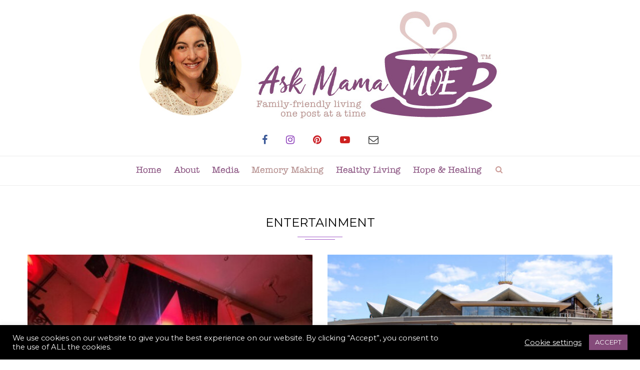

--- FILE ---
content_type: text/html; charset=UTF-8
request_url: https://askmamamoe.com/category/entertainment/page/2/
body_size: 27109
content:
<!DOCTYPE html>

<html lang="en-US">

<head>

	
	<!-- ADDED CODE --> 
	<meta name="p:domain_verify" content="4f82ecd3be8119ae1e037109b7e449a2"/>
	<!-- ADDED CODE --> 
	
	
	<meta charset="UTF-8">

	<meta http-equiv="X-UA-Compatible" content="IE=edge">

	<meta name="viewport" content="width=device-width, initial-scale=1">

	<link rel="profile" href="http://gmpg.org/xfn/11" />

	
		<link rel="shortcut icon" href="https://askmamamoe.com/wp-content/uploads/2017/03/favicon.png" type="image/x-icon" />

		<link rel="apple-touch-icon" sizes="180x180" href="https://askmamamoe.com/wp-content/uploads/2017/03/favicon.png">

	
	<link rel="alternate" type="application/rss+xml" title="Ask Mama MOE RSS Feed" href="https://askmamamoe.com/feed/" />

	<link rel="alternate" type="application/atom+xml" title="Ask Mama MOE Atom Feed" href="https://askmamamoe.com/feed/atom/" />

	<link rel="pingback" href="https://askmamamoe.com/xmlrpc.php" />

	<!--[if lt IE 9]>

	<script src="https://askmamamoe.com/wp-content/themes/soledad/js/html5.js"></script>

	<style type="text/css">

		.featured-carousel .item { opacity: 1; }

	</style>

	<![endif]-->

	<meta name='robots' content='index, follow, max-image-preview:large, max-snippet:-1, max-video-preview:-1' />

	<!-- This site is optimized with the Yoast SEO plugin v22.8 - https://yoast.com/wordpress/plugins/seo/ -->
	<title>Entertainment Archives - Page 2 of 25 - Ask Mama MOE</title>
	<link rel="canonical" href="https://askmamamoe.com/category/entertainment/page/2/" />
	<link rel="prev" href="https://askmamamoe.com/category/entertainment/" />
	<link rel="next" href="https://askmamamoe.com/category/entertainment/page/3/" />
	<meta property="og:locale" content="en_US" />
	<meta property="og:type" content="article" />
	<meta property="og:title" content="Entertainment Archives - Page 2 of 25 - Ask Mama MOE" />
	<meta property="og:url" content="https://askmamamoe.com/category/entertainment/" />
	<meta property="og:site_name" content="Ask Mama MOE" />
	<meta name="twitter:card" content="summary_large_image" />
	<meta name="twitter:site" content="@AskMamaMOE" />
	<script type="application/ld+json" class="yoast-schema-graph">{"@context":"https://schema.org","@graph":[{"@type":"CollectionPage","@id":"https://askmamamoe.com/category/entertainment/","url":"https://askmamamoe.com/category/entertainment/page/2/","name":"Entertainment Archives - Page 2 of 25 - Ask Mama MOE","isPartOf":{"@id":"https://askmamamoe.com/#website"},"primaryImageOfPage":{"@id":"https://askmamamoe.com/category/entertainment/page/2/#primaryimage"},"image":{"@id":"https://askmamamoe.com/category/entertainment/page/2/#primaryimage"},"thumbnailUrl":"https://askmamamoe.com/wp-content/uploads/2024/06/Off-the-Wall-Band-live-at-le-Balcon.jpg","breadcrumb":{"@id":"https://askmamamoe.com/category/entertainment/page/2/#breadcrumb"},"inLanguage":"en-US"},{"@type":"ImageObject","inLanguage":"en-US","@id":"https://askmamamoe.com/category/entertainment/page/2/#primaryimage","url":"https://askmamamoe.com/wp-content/uploads/2024/06/Off-the-Wall-Band-live-at-le-Balcon.jpg","contentUrl":"https://askmamamoe.com/wp-content/uploads/2024/06/Off-the-Wall-Band-live-at-le-Balcon.jpg","width":600,"height":400},{"@type":"BreadcrumbList","@id":"https://askmamamoe.com/category/entertainment/page/2/#breadcrumb","itemListElement":[{"@type":"ListItem","position":1,"name":"Home","item":"https://askmamamoe.com/"},{"@type":"ListItem","position":2,"name":"Entertainment"}]},{"@type":"WebSite","@id":"https://askmamamoe.com/#website","url":"https://askmamamoe.com/","name":"Ask Mama MOE","description":"Family-friendly living one post at a time","publisher":{"@id":"https://askmamamoe.com/#organization"},"potentialAction":[{"@type":"SearchAction","target":{"@type":"EntryPoint","urlTemplate":"https://askmamamoe.com/?s={search_term_string}"},"query-input":"required name=search_term_string"}],"inLanguage":"en-US"},{"@type":"Organization","@id":"https://askmamamoe.com/#organization","name":"Ask Mama Moe","url":"https://askmamamoe.com/","logo":{"@type":"ImageObject","inLanguage":"en-US","@id":"https://askmamamoe.com/#/schema/logo/image/","url":"https://askmamamoe.com/wp-content/uploads/2017/03/logo.jpg","contentUrl":"https://askmamamoe.com/wp-content/uploads/2017/03/logo.jpg","width":751,"height":228,"caption":"Ask Mama Moe"},"image":{"@id":"https://askmamamoe.com/#/schema/logo/image/"},"sameAs":["https://www.facebook.com/AskMamaMOE","https://x.com/AskMamaMOE","https://www.instagram.com/ask_mamamoe","https://www.pinterest.com/askmamamoe","https://www.youtube.com/user/AskMamaMOE"]}]}</script>
	<!-- / Yoast SEO plugin. -->


<link rel='dns-prefetch' href='//fonts.googleapis.com' />
<link rel="alternate" type="application/rss+xml" title="Ask Mama MOE &raquo; Feed" href="https://askmamamoe.com/feed/" />
<link rel="alternate" type="application/rss+xml" title="Ask Mama MOE &raquo; Comments Feed" href="https://askmamamoe.com/comments/feed/" />
<link rel="alternate" type="application/rss+xml" title="Ask Mama MOE &raquo; Entertainment Category Feed" href="https://askmamamoe.com/category/entertainment/feed/" />
<script type="text/javascript">
/* <![CDATA[ */
window._wpemojiSettings = {"baseUrl":"https:\/\/s.w.org\/images\/core\/emoji\/15.0.3\/72x72\/","ext":".png","svgUrl":"https:\/\/s.w.org\/images\/core\/emoji\/15.0.3\/svg\/","svgExt":".svg","source":{"concatemoji":"https:\/\/askmamamoe.com\/wp-includes\/js\/wp-emoji-release.min.js?ver=1f813520afb9196de58d3d8aaa757b30"}};
/*! This file is auto-generated */
!function(i,n){var o,s,e;function c(e){try{var t={supportTests:e,timestamp:(new Date).valueOf()};sessionStorage.setItem(o,JSON.stringify(t))}catch(e){}}function p(e,t,n){e.clearRect(0,0,e.canvas.width,e.canvas.height),e.fillText(t,0,0);var t=new Uint32Array(e.getImageData(0,0,e.canvas.width,e.canvas.height).data),r=(e.clearRect(0,0,e.canvas.width,e.canvas.height),e.fillText(n,0,0),new Uint32Array(e.getImageData(0,0,e.canvas.width,e.canvas.height).data));return t.every(function(e,t){return e===r[t]})}function u(e,t,n){switch(t){case"flag":return n(e,"\ud83c\udff3\ufe0f\u200d\u26a7\ufe0f","\ud83c\udff3\ufe0f\u200b\u26a7\ufe0f")?!1:!n(e,"\ud83c\uddfa\ud83c\uddf3","\ud83c\uddfa\u200b\ud83c\uddf3")&&!n(e,"\ud83c\udff4\udb40\udc67\udb40\udc62\udb40\udc65\udb40\udc6e\udb40\udc67\udb40\udc7f","\ud83c\udff4\u200b\udb40\udc67\u200b\udb40\udc62\u200b\udb40\udc65\u200b\udb40\udc6e\u200b\udb40\udc67\u200b\udb40\udc7f");case"emoji":return!n(e,"\ud83d\udc26\u200d\u2b1b","\ud83d\udc26\u200b\u2b1b")}return!1}function f(e,t,n){var r="undefined"!=typeof WorkerGlobalScope&&self instanceof WorkerGlobalScope?new OffscreenCanvas(300,150):i.createElement("canvas"),a=r.getContext("2d",{willReadFrequently:!0}),o=(a.textBaseline="top",a.font="600 32px Arial",{});return e.forEach(function(e){o[e]=t(a,e,n)}),o}function t(e){var t=i.createElement("script");t.src=e,t.defer=!0,i.head.appendChild(t)}"undefined"!=typeof Promise&&(o="wpEmojiSettingsSupports",s=["flag","emoji"],n.supports={everything:!0,everythingExceptFlag:!0},e=new Promise(function(e){i.addEventListener("DOMContentLoaded",e,{once:!0})}),new Promise(function(t){var n=function(){try{var e=JSON.parse(sessionStorage.getItem(o));if("object"==typeof e&&"number"==typeof e.timestamp&&(new Date).valueOf()<e.timestamp+604800&&"object"==typeof e.supportTests)return e.supportTests}catch(e){}return null}();if(!n){if("undefined"!=typeof Worker&&"undefined"!=typeof OffscreenCanvas&&"undefined"!=typeof URL&&URL.createObjectURL&&"undefined"!=typeof Blob)try{var e="postMessage("+f.toString()+"("+[JSON.stringify(s),u.toString(),p.toString()].join(",")+"));",r=new Blob([e],{type:"text/javascript"}),a=new Worker(URL.createObjectURL(r),{name:"wpTestEmojiSupports"});return void(a.onmessage=function(e){c(n=e.data),a.terminate(),t(n)})}catch(e){}c(n=f(s,u,p))}t(n)}).then(function(e){for(var t in e)n.supports[t]=e[t],n.supports.everything=n.supports.everything&&n.supports[t],"flag"!==t&&(n.supports.everythingExceptFlag=n.supports.everythingExceptFlag&&n.supports[t]);n.supports.everythingExceptFlag=n.supports.everythingExceptFlag&&!n.supports.flag,n.DOMReady=!1,n.readyCallback=function(){n.DOMReady=!0}}).then(function(){return e}).then(function(){var e;n.supports.everything||(n.readyCallback(),(e=n.source||{}).concatemoji?t(e.concatemoji):e.wpemoji&&e.twemoji&&(t(e.twemoji),t(e.wpemoji)))}))}((window,document),window._wpemojiSettings);
/* ]]> */
</script>
<link rel='stylesheet' id='bxslider-css-css' href='https://askmamamoe.com/wp-content/plugins/kiwi-logo-carousel/third-party/jquery.bxslider/jquery.bxslider.css?ver=1f813520afb9196de58d3d8aaa757b30' type='text/css' media='' />
<link rel='stylesheet' id='kiwi-logo-carousel-styles-css' href='https://askmamamoe.com/wp-content/plugins/kiwi-logo-carousel/custom-styles.css?ver=1f813520afb9196de58d3d8aaa757b30' type='text/css' media='' />
<link rel='stylesheet' id='sbi_styles-css' href='https://askmamamoe.com/wp-content/plugins/instagram-feed/css/sbi-styles.min.css?ver=6.8.0' type='text/css' media='all' />
<style id='wp-emoji-styles-inline-css' type='text/css'>

	img.wp-smiley, img.emoji {
		display: inline !important;
		border: none !important;
		box-shadow: none !important;
		height: 1em !important;
		width: 1em !important;
		margin: 0 0.07em !important;
		vertical-align: -0.1em !important;
		background: none !important;
		padding: 0 !important;
	}
</style>
<link rel='stylesheet' id='wp-block-library-css' href='https://askmamamoe.com/wp-includes/css/dist/block-library/style.min.css?ver=1f813520afb9196de58d3d8aaa757b30' type='text/css' media='all' />
<style id='classic-theme-styles-inline-css' type='text/css'>
/*! This file is auto-generated */
.wp-block-button__link{color:#fff;background-color:#32373c;border-radius:9999px;box-shadow:none;text-decoration:none;padding:calc(.667em + 2px) calc(1.333em + 2px);font-size:1.125em}.wp-block-file__button{background:#32373c;color:#fff;text-decoration:none}
</style>
<style id='global-styles-inline-css' type='text/css'>
body{--wp--preset--color--black: #000000;--wp--preset--color--cyan-bluish-gray: #abb8c3;--wp--preset--color--white: #ffffff;--wp--preset--color--pale-pink: #f78da7;--wp--preset--color--vivid-red: #cf2e2e;--wp--preset--color--luminous-vivid-orange: #ff6900;--wp--preset--color--luminous-vivid-amber: #fcb900;--wp--preset--color--light-green-cyan: #7bdcb5;--wp--preset--color--vivid-green-cyan: #00d084;--wp--preset--color--pale-cyan-blue: #8ed1fc;--wp--preset--color--vivid-cyan-blue: #0693e3;--wp--preset--color--vivid-purple: #9b51e0;--wp--preset--gradient--vivid-cyan-blue-to-vivid-purple: linear-gradient(135deg,rgba(6,147,227,1) 0%,rgb(155,81,224) 100%);--wp--preset--gradient--light-green-cyan-to-vivid-green-cyan: linear-gradient(135deg,rgb(122,220,180) 0%,rgb(0,208,130) 100%);--wp--preset--gradient--luminous-vivid-amber-to-luminous-vivid-orange: linear-gradient(135deg,rgba(252,185,0,1) 0%,rgba(255,105,0,1) 100%);--wp--preset--gradient--luminous-vivid-orange-to-vivid-red: linear-gradient(135deg,rgba(255,105,0,1) 0%,rgb(207,46,46) 100%);--wp--preset--gradient--very-light-gray-to-cyan-bluish-gray: linear-gradient(135deg,rgb(238,238,238) 0%,rgb(169,184,195) 100%);--wp--preset--gradient--cool-to-warm-spectrum: linear-gradient(135deg,rgb(74,234,220) 0%,rgb(151,120,209) 20%,rgb(207,42,186) 40%,rgb(238,44,130) 60%,rgb(251,105,98) 80%,rgb(254,248,76) 100%);--wp--preset--gradient--blush-light-purple: linear-gradient(135deg,rgb(255,206,236) 0%,rgb(152,150,240) 100%);--wp--preset--gradient--blush-bordeaux: linear-gradient(135deg,rgb(254,205,165) 0%,rgb(254,45,45) 50%,rgb(107,0,62) 100%);--wp--preset--gradient--luminous-dusk: linear-gradient(135deg,rgb(255,203,112) 0%,rgb(199,81,192) 50%,rgb(65,88,208) 100%);--wp--preset--gradient--pale-ocean: linear-gradient(135deg,rgb(255,245,203) 0%,rgb(182,227,212) 50%,rgb(51,167,181) 100%);--wp--preset--gradient--electric-grass: linear-gradient(135deg,rgb(202,248,128) 0%,rgb(113,206,126) 100%);--wp--preset--gradient--midnight: linear-gradient(135deg,rgb(2,3,129) 0%,rgb(40,116,252) 100%);--wp--preset--font-size--small: 13px;--wp--preset--font-size--medium: 20px;--wp--preset--font-size--large: 36px;--wp--preset--font-size--x-large: 42px;--wp--preset--spacing--20: 0.44rem;--wp--preset--spacing--30: 0.67rem;--wp--preset--spacing--40: 1rem;--wp--preset--spacing--50: 1.5rem;--wp--preset--spacing--60: 2.25rem;--wp--preset--spacing--70: 3.38rem;--wp--preset--spacing--80: 5.06rem;--wp--preset--shadow--natural: 6px 6px 9px rgba(0, 0, 0, 0.2);--wp--preset--shadow--deep: 12px 12px 50px rgba(0, 0, 0, 0.4);--wp--preset--shadow--sharp: 6px 6px 0px rgba(0, 0, 0, 0.2);--wp--preset--shadow--outlined: 6px 6px 0px -3px rgba(255, 255, 255, 1), 6px 6px rgba(0, 0, 0, 1);--wp--preset--shadow--crisp: 6px 6px 0px rgba(0, 0, 0, 1);}:where(.is-layout-flex){gap: 0.5em;}:where(.is-layout-grid){gap: 0.5em;}body .is-layout-flex{display: flex;}body .is-layout-flex{flex-wrap: wrap;align-items: center;}body .is-layout-flex > *{margin: 0;}body .is-layout-grid{display: grid;}body .is-layout-grid > *{margin: 0;}:where(.wp-block-columns.is-layout-flex){gap: 2em;}:where(.wp-block-columns.is-layout-grid){gap: 2em;}:where(.wp-block-post-template.is-layout-flex){gap: 1.25em;}:where(.wp-block-post-template.is-layout-grid){gap: 1.25em;}.has-black-color{color: var(--wp--preset--color--black) !important;}.has-cyan-bluish-gray-color{color: var(--wp--preset--color--cyan-bluish-gray) !important;}.has-white-color{color: var(--wp--preset--color--white) !important;}.has-pale-pink-color{color: var(--wp--preset--color--pale-pink) !important;}.has-vivid-red-color{color: var(--wp--preset--color--vivid-red) !important;}.has-luminous-vivid-orange-color{color: var(--wp--preset--color--luminous-vivid-orange) !important;}.has-luminous-vivid-amber-color{color: var(--wp--preset--color--luminous-vivid-amber) !important;}.has-light-green-cyan-color{color: var(--wp--preset--color--light-green-cyan) !important;}.has-vivid-green-cyan-color{color: var(--wp--preset--color--vivid-green-cyan) !important;}.has-pale-cyan-blue-color{color: var(--wp--preset--color--pale-cyan-blue) !important;}.has-vivid-cyan-blue-color{color: var(--wp--preset--color--vivid-cyan-blue) !important;}.has-vivid-purple-color{color: var(--wp--preset--color--vivid-purple) !important;}.has-black-background-color{background-color: var(--wp--preset--color--black) !important;}.has-cyan-bluish-gray-background-color{background-color: var(--wp--preset--color--cyan-bluish-gray) !important;}.has-white-background-color{background-color: var(--wp--preset--color--white) !important;}.has-pale-pink-background-color{background-color: var(--wp--preset--color--pale-pink) !important;}.has-vivid-red-background-color{background-color: var(--wp--preset--color--vivid-red) !important;}.has-luminous-vivid-orange-background-color{background-color: var(--wp--preset--color--luminous-vivid-orange) !important;}.has-luminous-vivid-amber-background-color{background-color: var(--wp--preset--color--luminous-vivid-amber) !important;}.has-light-green-cyan-background-color{background-color: var(--wp--preset--color--light-green-cyan) !important;}.has-vivid-green-cyan-background-color{background-color: var(--wp--preset--color--vivid-green-cyan) !important;}.has-pale-cyan-blue-background-color{background-color: var(--wp--preset--color--pale-cyan-blue) !important;}.has-vivid-cyan-blue-background-color{background-color: var(--wp--preset--color--vivid-cyan-blue) !important;}.has-vivid-purple-background-color{background-color: var(--wp--preset--color--vivid-purple) !important;}.has-black-border-color{border-color: var(--wp--preset--color--black) !important;}.has-cyan-bluish-gray-border-color{border-color: var(--wp--preset--color--cyan-bluish-gray) !important;}.has-white-border-color{border-color: var(--wp--preset--color--white) !important;}.has-pale-pink-border-color{border-color: var(--wp--preset--color--pale-pink) !important;}.has-vivid-red-border-color{border-color: var(--wp--preset--color--vivid-red) !important;}.has-luminous-vivid-orange-border-color{border-color: var(--wp--preset--color--luminous-vivid-orange) !important;}.has-luminous-vivid-amber-border-color{border-color: var(--wp--preset--color--luminous-vivid-amber) !important;}.has-light-green-cyan-border-color{border-color: var(--wp--preset--color--light-green-cyan) !important;}.has-vivid-green-cyan-border-color{border-color: var(--wp--preset--color--vivid-green-cyan) !important;}.has-pale-cyan-blue-border-color{border-color: var(--wp--preset--color--pale-cyan-blue) !important;}.has-vivid-cyan-blue-border-color{border-color: var(--wp--preset--color--vivid-cyan-blue) !important;}.has-vivid-purple-border-color{border-color: var(--wp--preset--color--vivid-purple) !important;}.has-vivid-cyan-blue-to-vivid-purple-gradient-background{background: var(--wp--preset--gradient--vivid-cyan-blue-to-vivid-purple) !important;}.has-light-green-cyan-to-vivid-green-cyan-gradient-background{background: var(--wp--preset--gradient--light-green-cyan-to-vivid-green-cyan) !important;}.has-luminous-vivid-amber-to-luminous-vivid-orange-gradient-background{background: var(--wp--preset--gradient--luminous-vivid-amber-to-luminous-vivid-orange) !important;}.has-luminous-vivid-orange-to-vivid-red-gradient-background{background: var(--wp--preset--gradient--luminous-vivid-orange-to-vivid-red) !important;}.has-very-light-gray-to-cyan-bluish-gray-gradient-background{background: var(--wp--preset--gradient--very-light-gray-to-cyan-bluish-gray) !important;}.has-cool-to-warm-spectrum-gradient-background{background: var(--wp--preset--gradient--cool-to-warm-spectrum) !important;}.has-blush-light-purple-gradient-background{background: var(--wp--preset--gradient--blush-light-purple) !important;}.has-blush-bordeaux-gradient-background{background: var(--wp--preset--gradient--blush-bordeaux) !important;}.has-luminous-dusk-gradient-background{background: var(--wp--preset--gradient--luminous-dusk) !important;}.has-pale-ocean-gradient-background{background: var(--wp--preset--gradient--pale-ocean) !important;}.has-electric-grass-gradient-background{background: var(--wp--preset--gradient--electric-grass) !important;}.has-midnight-gradient-background{background: var(--wp--preset--gradient--midnight) !important;}.has-small-font-size{font-size: var(--wp--preset--font-size--small) !important;}.has-medium-font-size{font-size: var(--wp--preset--font-size--medium) !important;}.has-large-font-size{font-size: var(--wp--preset--font-size--large) !important;}.has-x-large-font-size{font-size: var(--wp--preset--font-size--x-large) !important;}
.wp-block-navigation a:where(:not(.wp-element-button)){color: inherit;}
:where(.wp-block-post-template.is-layout-flex){gap: 1.25em;}:where(.wp-block-post-template.is-layout-grid){gap: 1.25em;}
:where(.wp-block-columns.is-layout-flex){gap: 2em;}:where(.wp-block-columns.is-layout-grid){gap: 2em;}
.wp-block-pullquote{font-size: 1.5em;line-height: 1.6;}
</style>
<link rel='stylesheet' id='aalb_basics_css-css' href='https://askmamamoe.com/wp-content/plugins/amazon-associates-link-builder/css/aalb_basics.css?ver=1.9.2' type='text/css' media='all' />
<link rel='stylesheet' id='contact-form-7-css' href='https://askmamamoe.com/wp-content/plugins/contact-form-7/includes/css/styles.css?ver=5.9.6' type='text/css' media='all' />
<link rel='stylesheet' id='cookie-law-info-css' href='https://askmamamoe.com/wp-content/plugins/cookie-law-info/legacy/public/css/cookie-law-info-public.css?ver=3.2.10' type='text/css' media='all' />
<link rel='stylesheet' id='cookie-law-info-gdpr-css' href='https://askmamamoe.com/wp-content/plugins/cookie-law-info/legacy/public/css/cookie-law-info-gdpr.css?ver=3.2.10' type='text/css' media='all' />
<link rel='stylesheet' id='penci_style-css' href='https://askmamamoe.com/wp-content/themes/soledad/style.css?ver=3.1' type='text/css' media='all' />
<link rel='stylesheet' id='penci_font_title-css' href='https://fonts.googleapis.com/css?family=Special+Elite%3Aregular&#038;ver=1.0' type='text/css' media='all' />
<link rel='stylesheet' id='penci_font_body-css' href='https://fonts.googleapis.com/css?family=Montserrat%3Aregular%2C700&#038;ver=1.0' type='text/css' media='all' />
<script type="text/javascript" src="https://askmamamoe.com/wp-includes/js/jquery/jquery.min.js?ver=3.7.1" id="jquery-core-js"></script>
<script type="text/javascript" src="https://askmamamoe.com/wp-includes/js/jquery/jquery-migrate.min.js?ver=3.4.1" id="jquery-migrate-js"></script>
<script type="text/javascript" id="cookie-law-info-js-extra">
/* <![CDATA[ */
var Cli_Data = {"nn_cookie_ids":[],"cookielist":[],"non_necessary_cookies":[],"ccpaEnabled":"","ccpaRegionBased":"","ccpaBarEnabled":"","strictlyEnabled":["necessary","obligatoire"],"ccpaType":"gdpr","js_blocking":"1","custom_integration":"","triggerDomRefresh":"","secure_cookies":""};
var cli_cookiebar_settings = {"animate_speed_hide":"500","animate_speed_show":"500","background":"#000000","border":"#b1a6a6c2","border_on":"","button_1_button_colour":"#854b7b","button_1_button_hover":"#6a3c62","button_1_link_colour":"#fff","button_1_as_button":"1","button_1_new_win":"","button_2_button_colour":"#333","button_2_button_hover":"#292929","button_2_link_colour":"#ffffff","button_2_as_button":"","button_2_hidebar":"","button_3_button_colour":"#854b7b","button_3_button_hover":"#6a3c62","button_3_link_colour":"#fff","button_3_as_button":"1","button_3_new_win":"","button_4_button_colour":"#000","button_4_button_hover":"#000000","button_4_link_colour":"#ffffff","button_4_as_button":"","button_7_button_colour":"#61a229","button_7_button_hover":"#4e8221","button_7_link_colour":"#fff","button_7_as_button":"1","button_7_new_win":"","font_family":"inherit","header_fix":"","notify_animate_hide":"1","notify_animate_show":"","notify_div_id":"#cookie-law-info-bar","notify_position_horizontal":"right","notify_position_vertical":"bottom","scroll_close":"","scroll_close_reload":"","accept_close_reload":"","reject_close_reload":"","showagain_tab":"","showagain_background":"#fff","showagain_border":"#000","showagain_div_id":"#cookie-law-info-again","showagain_x_position":"100px","text":"#ffffff","show_once_yn":"","show_once":"10000","logging_on":"","as_popup":"","popup_overlay":"1","bar_heading_text":"","cookie_bar_as":"banner","popup_showagain_position":"bottom-right","widget_position":"left"};
var log_object = {"ajax_url":"https:\/\/askmamamoe.com\/wp-admin\/admin-ajax.php"};
/* ]]> */
</script>
<script type="text/javascript" src="https://askmamamoe.com/wp-content/plugins/cookie-law-info/legacy/public/js/cookie-law-info-public.js?ver=3.2.10" id="cookie-law-info-js"></script>
<link rel="https://api.w.org/" href="https://askmamamoe.com/wp-json/" /><link rel="alternate" type="application/json" href="https://askmamamoe.com/wp-json/wp/v2/categories/1182" /><link rel="EditURI" type="application/rsd+xml" title="RSD" href="https://askmamamoe.com/xmlrpc.php?rsd" />
<meta name="p:domain_verify" content="4f82ecd3be8119ae1e037109b7e449a2"/>	<style type="text/css">
																	</style>
    <style type="text/css">
				h1, h2, h3, h4, h5, h6, h2.penci-heading-video, .penci-photo-2-effect figcaption h2, .headline-title, a.penci-topbar-post-title, #navigation .menu li a, #sidebar-nav .menu li a, .penci-slider .pencislider-container .pencislider-content .pencislider-title, .penci-slider .pencislider-container .pencislider-content .pencislider-button,
		.author-quote span, .penci-more-link a.more-link, .penci-post-share-box .dt-share, .post-share a .dt-share, .author-content h5, .post-pagination h5, .post-box-title, .penci-countdown .countdown-amount, .penci-countdown .countdown-period, .penci-pagination a, .penci-pagination .disable-url, ul.footer-socials li a span,
		.widget input[type="submit"], .penci-sidebar-content .widget-title, #respond h3.comment-reply-title span, .widget-social.show-text a span, .footer-widget-wrapper .widget .widget-title,
		.container.penci-breadcrumb span, .container.penci-breadcrumb span a, .error-404 .go-back-home a, .post-entry .penci-portfolio-filter ul li a, .penci-portfolio-filter ul li a, .portfolio-overlay-content .portfolio-short .portfolio-title a, .home-featured-cat-content .magcat-detail h3 a, .post-entry blockquote cite,
		.post-entry blockquote .author, .tags-share-box.hide-tags.page-share .share-title, .widget ul.side-newsfeed li .side-item .side-item-text h4 a, .thecomment .comment-text span.author, .thecomment .comment-text span.author a, .post-comments span.reply a, #respond h3, #respond label, .wpcf7 label, #respond #submit, .wpcf7 input[type="submit"], .widget_wysija input[type="submit"], .archive-box span,
		.archive-box h1, .gallery .gallery-caption, .contact-form input[type=submit], ul.penci-topbar-menu > li a, div.penci-topbar-menu > ul > li a { font-family: 'Special Elite', cursive; font-weight: normal; }
						body, textarea, #respond textarea, .widget input[type="text"], .widget input[type="email"], .widget input[type="date"], .widget input[type="number"], .wpcf7 textarea, .mc4wp-form input, #respond input, .wpcf7 input, #searchform input.search-input, ul.homepage-featured-boxes .penci-fea-in h4, .widget.widget_categories ul li span.category-item-count, .about-widget .about-me-heading, .widget ul.side-newsfeed li .side-item .side-item-text .side-item-meta { font-family: 'Montserrat', sans-serif;  }
														body, .widget ul li a{ font-size: 13px; }
		.widget ul li, .post-entry, p, .post-entry p { font-size: 13px; line-height: 1.8; }
										body.penci-body-boxed { background-image: url(https://askmamamoe.com/wp-content/uploads/2017/03/ecailles.png); }
						body.penci-body-boxed { background-repeat:repeat; }
								body.penci-body-boxed { background-size:auto; }
						#header .inner-header .container { padding:15px 0; }
								a, .post-entry .penci-portfolio-filter ul li a:hover, .penci-portfolio-filter ul li a:hover, .penci-portfolio-filter ul li.active a, .post-entry .penci-portfolio-filter ul li.active a, .penci-countdown .countdown-amount, .archive-box h1, .post-entry a, .container.penci-breadcrumb span a:hover, .post-entry blockquote:before, .post-entry blockquote cite, .post-entry blockquote .author, .penci-pagination a:hover, ul.penci-topbar-menu > li a:hover, div.penci-topbar-menu > ul > li a:hover, .penci-recipe-heading a.penci-recipe-print { color: #a55ec9; }
		.penci-home-popular-post ul.slick-dots li button:hover, .penci-home-popular-post ul.slick-dots li.slick-active button, .archive-box:after, .archive-box:before, .penci-page-header:after, .penci-page-header:before, .post-entry blockquote .author span:after, .error-image:after, .error-404 .go-back-home a:after, .penci-header-signup-form, .woocommerce .page-title:before, .woocommerce .page-title:after, .woocommerce span.onsale, .woocommerce #respond input#submit:hover, .woocommerce a.button:hover, .woocommerce button.button:hover, .woocommerce input.button:hover, .woocommerce nav.woocommerce-pagination ul li span.current, .woocommerce div.product .entry-summary div[itemprop="description"]:before, .woocommerce div.product .entry-summary div[itemprop="description"] blockquote .author span:after, .woocommerce div.product .woocommerce-tabs #tab-description blockquote .author span:after, .woocommerce #respond input#submit.alt:hover, .woocommerce a.button.alt:hover, .woocommerce button.button.alt:hover, .woocommerce input.button.alt:hover, #top-search.shoping-cart-icon > a > span, #penci-demobar .buy-button, #penci-demobar .buy-button:hover, .penci-recipe-heading a.penci-recipe-print:hover, .penci-review-process span, .penci-review-score-total { background-color: #a55ec9; }
		.penci-pagination ul.page-numbers li span.current { color: #fff; background: #a55ec9; border-color: #a55ec9; }
		.footer-instagram h4.footer-instagram-title > span:before, .woocommerce nav.woocommerce-pagination ul li span.current, .penci-pagination.penci-ajax-more a.penci-ajax-more-button:hover, .penci-recipe-heading a.penci-recipe-print:hover { border-color: #a55ec9; }
		.woocommerce .woocommerce-error, .woocommerce .woocommerce-info, .woocommerce .woocommerce-message { border-top-color: #a55ec9; }
		.penci-slider ol.penci-control-nav li a.penci-active, .penci-slider ol.penci-control-nav li a:hover{ border-color: #a55ec9; background-color: #a55ec9; }
		.woocommerce .woocommerce-message:before, .woocommerce form.checkout table.shop_table .order-total .amount, .woocommerce ul.products li.product .price ins, .woocommerce ul.products li.product .price, .woocommerce div.product p.price ins, .woocommerce div.product span.price ins, .woocommerce div.product p.price, .woocommerce div.product .entry-summary div[itemprop="description"] blockquote:before, .woocommerce div.product .woocommerce-tabs #tab-description blockquote:before, .woocommerce div.product .entry-summary div[itemprop="description"] blockquote cite, .woocommerce div.product .entry-summary div[itemprop="description"] blockquote .author, .woocommerce div.product .woocommerce-tabs #tab-description blockquote cite, .woocommerce div.product .woocommerce-tabs #tab-description blockquote .author, .woocommerce div.product .product_meta > span a:hover, .woocommerce div.product .woocommerce-tabs ul.tabs li.active, .woocommerce ul.cart_list li .amount, .woocommerce ul.product_list_widget li .amount, .woocommerce table.shop_table td.product-name a:hover, .woocommerce table.shop_table td.product-price span, .woocommerce table.shop_table td.product-subtotal span, .woocommerce-cart .cart-collaterals .cart_totals table td .amount, .woocommerce .woocommerce-info:before, .woocommerce div.product span.price { color: #a55ec9; }
						.penci-top-bar, ul.penci-topbar-menu ul.sub-menu, div.penci-topbar-menu > ul ul.sub-menu { background-color: #f5f5f5; }
						.headline-title { background-color: #313131; }
												a.penci-topbar-post-title { color: #313131; }
						a.penci-topbar-post-title:hover { color: #818181; }
										ul.penci-topbar-menu > li a, div.penci-topbar-menu > ul > li a { color: #313131; }
						ul.penci-topbar-menu ul.sub-menu, div.penci-topbar-menu > ul ul.sub-menu { background-color: #ffffff; }
						ul.penci-topbar-menu > li a:hover, div.penci-topbar-menu > ul > li a:hover { color: #818181; }
						ul.penci-topbar-menu ul.sub-menu li a, div.penci-topbar-menu > ul ul.sub-menu li a, ul.penci-topbar-menu > li > ul.sub-menu > li:first-child, div.penci-topbar-menu > ul > li > ul.sub-menu > li:first-child { border-color: #dedede; }
						.penci-topbar-social a { color: #313131; }
						.penci-topbar-social a:hover { color: #818181; }
														#navigation .menu li a { color:  #854b7b; }
						#navigation .menu li a:hover, #navigation .menu li.current-menu-item > a, #navigation .menu > li.current_page_item > a, #navigation .menu li:hover > a, #navigation .menu > li.current-menu-ancestor > a, #navigation .menu > li.current-menu-item > a { color:  #b28a86; }
		#navigation ul.menu > li > a:before, #navigation .menu > ul > li > a:before { background: #b28a86; }
																		#navigation .penci-megamenu .penci-mega-child-categories a.cat-active, #navigation .menu .penci-megamenu .penci-mega-child-categories a:hover, #navigation .menu .penci-megamenu .penci-mega-latest-posts .penci-mega-post a:hover { color: #313131; }
		#navigation .penci-megamenu .penci-mega-thumbnail .mega-cat-name { background: #313131; }
						#navigation .menu li a { text-transform: none; letter-spacing: 0; }
		#navigation .penci-megamenu .post-mega-title a{ text-transform: uppercase; letter-spacing: 1px; }
														#navigation .menu .sub-menu li a:hover, #navigation .menu .sub-menu li.current-menu-item > a { color:  #818181; }
		#navigation ul.menu ul a:before, #navigation .menu ul ul a:before { background-color: #818181;   -webkit-box-shadow: 5px -2px 0 #818181;  -moz-box-shadow: 5px -2px 0 #818181;  -ms-box-shadow: 5px -2px 0 #818181;  box-shadow: 5px -2px 0 #818181; }
												.penci-header-signup-form { padding: px 0; }
				.penci-header-signup-form { background-color: #313131; }
																						.header-social a:hover i {   color: #616161; }
																#sidebar-nav .menu li a:hover, .header-social.sidebar-nav-social a:hover i, #sidebar-nav .menu li a .indicator:hover, #sidebar-nav .menu .sub-menu li a .indicator:hover{ color: #818181; }
		#sidebar-nav-logo:before{ background-color: #818181; }
														.featured-overlay-color, .penci-slider ul.slides li:after { opacity: ; }
		.featured-overlay-partent, .penci-slider ul.slides li:before { opacity: ; }
		.mag2slider-overlay:after { opacity: ; }
		.mag2-thumbnail:hover .mag2slider-overlay:after { opacity: ; }
								.featured-carousel .feat-text .feat-time { background: #313131; }
		.featured-carousel .feat-text .feat-time:before { border-right-color: #313131; }
		.featured-carousel .feat-text .feat-time:after { border-left-color: #313131; }
								.penci-mag2-carousel .cat > a.penci-cat-name, .featured-carousel .featured-cat a, .penci-magazine-slider .mag-cat a.penci-cat-name { color: #313131; }
		.penci-mag2-carousel .cat > a.penci-cat-name:after, .featured-carousel .featured-cat a:after, .penci-magazine-slider .mag-cat a.penci-cat-name:after { border-color: #313131; }
						.penci-mag2-carousel .cat > a.penci-cat-name:hover, .featured-carousel .featured-cat a:hover, .penci-magazine-slider .mag-cat a.penci-cat-name:hover { color: #818181; }
																.penci-magazine-slider ul.mag-wrap li .mag-overlay { opacity: ; }
		.penci-magazine-slider ul.mag-wrap .mag-content:hover .mag-overlay { opacity: ; }
				.featured-area.loaded button.slick-prev:hover, .featured-area.loaded button.slick-next:hover, .penci-slider .penci-direction-nav .penci-prev:hover, .penci-slider .penci-direction-nav .penci-next:hover, .penci-magazine-slider .penci-direction-nav a:hover, .penci-magazine2-prev:hover, .penci-magazine2-next:hover { background: #818181; }
		.featured-carousel .carousel-meta span a:hover, .featured-carousel.style-7 .carousel-meta span a:hover, .featured-carousel.style-7 .carousel-meta span.feat-author a:hover { color: #818181; }
														.penci-standard-cat .cat > a.penci-cat-name { color: #313131; }
		.penci-standard-cat .cat:before, .penci-standard-cat .cat:after { background-color: #313131; }
		.penci-standard-cat .cat > a.penci-cat-name:after { border-color: #313131 !important; }
						.header-standard > h2 a { color: #0a0a0a; }
						.header-standard > h2 a { color: #0a0a0a; }
										.standard-content .penci-post-box-meta .penci-post-share-box a:hover, .standard-content .penci-post-box-meta .penci-post-share-box a.liked { color: #818181; }
						.header-standard .post-entry a:hover, .header-standard .author-post span a:hover, .standard-content a, .standard-post-entry a.more-link:hover, .penci-post-box-meta .penci-box-meta a:hover, .standard-content .post-entry blockquote:before, .post-entry blockquote cite, .post-entry blockquote .author, .standard-content-special .author-quote span, .standard-content-special .format-post-box .post-format-icon i, .standard-content-special .format-post-box .dt-special a:hover, .standard-content .penci-more-link a.more-link { color: #313131; }
		.standard-content-special .author-quote span:before, .standard-content-special .author-quote span:after, .standard-content .post-entry ul li:before, .post-entry blockquote .author span:after, .header-standard:after { background-color: #313131; }
		.penci-more-link a.more-link:before, .penci-more-link a.more-link:after { border-color: #313131; }
								.penci-grid .cat a.penci-cat-name, .penci-masonry .cat a.penci-cat-name { color: #313131; }
		.penci-grid .cat a.penci-cat-name:after, .penci-masonry .cat a.penci-cat-name:after { border-color: #313131; }
								.penci-post-share-box a.liked, .penci-post-share-box a:hover { color: #414141; }
						.penci-grid li .item h2 a, .penci-masonry .item-masonry h2 a, .grid-mixed .mixed-detail h2 a { color: #854b7b; }
						.penci-grid li .item h2 a:hover, .penci-masonry .item-masonry h2 a:hover, .grid-mixed .mixed-detail h2 a:hover { color: #e5c8ca; }
						.overlay-post-box-meta .overlay-share a:hover, .overlay-author a:hover, .penci-grid .standard-content-special .format-post-box .dt-special a:hover, .grid-post-box-meta span a:hover, .grid-post-box-meta span a.comment-link:hover, .penci-grid .standard-content-special .author-quote span, .penci-grid .standard-content-special .format-post-box .post-format-icon i, .grid-mixed .penci-post-box-meta .penci-box-meta a:hover { color: #313131; }
		.penci-grid .standard-content-special .author-quote span:before, .penci-grid .standard-content-special .author-quote span:after, .grid-header-box:after, .list-post .header-list-style:after { background-color: #313131; }
		.penci-grid .post-box-meta span:after, .penci-masonry .post-box-meta span:after { border-color: #313131; }
						.penci-grid li.typography-style .overlay-typography { opacity: ; }
		.penci-grid li.typography-style:hover .overlay-typography { opacity: ; }
								.penci-grid li.typography-style .item .main-typography h2 a:hover { color: #313131; }
								.penci-grid li.typography-style .grid-post-box-meta span a:hover { color: #313131; }
												.overlay-header-box .cat > a.penci-cat-name:hover { color: #313131; }
										.penci-sidebar-content .penci-border-arrow .inner-arrow { background-color: #f5f5f5; }
								.penci-sidebar-content .penci-border-arrow .inner-arrow { border-color: #f5f5f5; }
		.penci-sidebar-content .penci-border-arrow:before { border-top-color: #f5f5f5; }
										.penci-sidebar-content .penci-border-arrow:after { content: none; display: none; }
		.penci-sidebar-content .widget-title{ margin-left: 0; margin-right: 0; margin-top: 0; }
		.penci-sidebar-content .penci-border-arrow:before{ bottom: -6px; border-width: 6px; margin-left: -6px; }
						.penci-sidebar-content .penci-border-arrow:before { content: none; display: none; }
								.widget ul.side-newsfeed li .side-item .side-item-text h4 a:hover, .widget a:hover, .penci-sidebar-content .widget-social a:hover span, .widget-social a:hover span, .penci-tweets-widget-content .icon-tweets, .penci-tweets-widget-content .tweet-intents a, .penci-tweets-widget-content .tweet-intents span:after { color: #818181; }
		.widget .tagcloud a:hover, .widget-social a:hover i, .widget input[type="submit"]:hover { color: #fff; background-color: #818181; border-color: #818181; }
		.about-widget .about-me-heading:before { border-color: #818181; }
		.penci-tweets-widget-content .tweet-intents-inner:before, .penci-tweets-widget-content .tweet-intents-inner:after { background-color: #818181; }
		.penci-slider.penci-tweets-slider ol.penci-control-nav li a.penci-active, .penci-slider.penci-tweets-slider ol.penci-control-nav li a:hover { border-color: #818181; background-color: #818181; }
																		.footer-widget-wrapper .widget .widget-title .inner-arrow { border-color: #e0e0e0; }
						.footer-widget-wrapper .widget .widget-title:after { border-color: #e0e0e0; }
								.footer-widget-wrapper .penci-tweets-widget-content .icon-tweets, .footer-widget-wrapper .penci-tweets-widget-content .tweet-intents a, .footer-widget-wrapper .penci-tweets-widget-content .tweet-intents span:after, .footer-widget-wrapper .widget ul.side-newsfeed li .side-item .side-item-text h4 a:hover, .footer-widget-wrapper .widget a:hover, .footer-widget-wrapper .widget-social a:hover span, .footer-widget-wrapper a:hover { color: #818181; }
		.footer-widget-wrapper .widget .tagcloud a:hover, .footer-widget-wrapper .widget-social a:hover i, .footer-widget-wrapper .mc4wp-form input[type="submit"]:hover, .footer-widget-wrapper .widget input[type="submit"]:hover { color: #fff; background-color: #818181; border-color: #818181; }
		.footer-widget-wrapper .about-widget .about-me-heading:before { border-color: #818181; }
		.footer-widget-wrapper .penci-tweets-widget-content .tweet-intents-inner:before, .footer-widget-wrapper .penci-tweets-widget-content .tweet-intents-inner:after { background-color: #818181; }
		.footer-widget-wrapper .penci-slider.penci-tweets-slider ol.penci-control-nav li a.penci-active, .footer-widget-wrapper .penci-slider.penci-tweets-slider ol.penci-control-nav li a:hover {  border-color: #818181;  background: #818181;  }
						ul.footer-socials li a i { color: #313131; border-color: #313131; }
						ul.footer-socials li a:hover i { background-color: #818181; border-color: #818181; }
								ul.footer-socials li a span { color: #313131; }
						ul.footer-socials li a:hover span { color: #818181; }
						.footer-socials-section { border-color: #dedede; }
						#footer-section, .footer-instagram { background-color: #f5f5f5; }
										#footer-section .footer-menu li a:hover { color: #818181; }
										#footer-section .go-to-top:hover span, #footer-section .go-to-top:hover i { color: #313131; }
						#footer-section a { color: #313131; }
						.container-single .penci-standard-cat .cat > a.penci-cat-name { color: #313131; }
		.container-single .penci-standard-cat .cat:before, .container-single .penci-standard-cat .cat:after { background-color: #313131; }
		.container-single .penci-standard-cat .cat > a.penci-cat-name:after { border-color: #313131 !important; }
																		.container-single .post-share a:hover, .container-single .post-share a.liked, .page-share .post-share a:hover { color: #818181; }
						.post-share .count-number-like { color: #313131; }
						.comment-content a, .container-single .post-entry a, .container-single .format-post-box .dt-special a:hover, .container-single .author-quote span, .container-single .author-post span a:hover, .post-entry blockquote:before, .post-entry blockquote cite, .post-entry blockquote .author, .post-pagination a:hover, .author-content h5 a:hover, .author-content .author-social:hover, .item-related h3 a:hover, .container-single .format-post-box .post-format-icon i, .container.penci-breadcrumb.single-breadcrumb span a:hover { color: #313131; }
		.container-single .standard-content-special .format-post-box, ul.slick-dots li button:hover, ul.slick-dots li.slick-active button { border-color: #313131; }
		ul.slick-dots li button:hover, ul.slick-dots li.slick-active button, #respond h3.comment-reply-title span:before, #respond h3.comment-reply-title span:after, .post-box-title:before, .post-box-title:after, .container-single .author-quote span:before, .container-single .author-quote span:after, .post-entry blockquote .author span:after, .post-entry blockquote .author span:before, .post-entry ul li:before, #respond #submit:hover, .wpcf7 input[type="submit"]:hover, .widget_wysija input[type="submit"]:hover { background: #313131; }
		.container-single .post-entry .post-tags a:hover { color: #fff; border-color: #313131; background-color: #313131; }
										ul.homepage-featured-boxes .penci-fea-in:hover h4 span { color: #818181; }
										.penci-home-popular-post .item-related h3 a:hover { color: #818181; }
																								.home-featured-cat-content .magcat-detail h3 a:hover { color: #818181; }
						.home-featured-cat-content .grid-post-box-meta span a:hover { color: #818181; }
		.home-featured-cat-content .first-post .magcat-detail .mag-header:after { background: #818181; }
		.penci-slider ol.penci-control-nav li a.penci-active, .penci-slider ol.penci-control-nav li a:hover { border-color: #818181; background: #818181; }
						.home-featured-cat-content .mag-photo .mag-overlay-photo { opacity: ; }
		.home-featured-cat-content .mag-photo:hover .mag-overlay-photo { opacity: ; }
																										.inner-item-portfolio:hover .penci-portfolio-thumbnail a:after { opacity: ; }
												@font-face {
	font-family: 'Linowrite';
	src: url('https://www.askmamamoe.com/wp-content/fonts/LW.eot');
	src: url('https://www.askmamamoe.com/wp-content/fonts/LW.eot?#iefix') format('embedded-opentype'),		url('https://www.askmamamoe.com/wp-content/fonts/LW.woff2') format('woff2'),
url('https://www.askmamamoe.com/wp-content/fonts/LW.woff') format('woff'),
url('https://www.askmamamoe.com/wp-content/fonts/LW.ttf') format('truetype'),	url('https://www.askmamamoe.com/wp-content/fonts/LW.svg#LW') format('svg');
	font-weight: normal;
	font-style: normal;
}

.post-entry h1, .post-entry h2, .post-entry h3, .post-entry h4, .post-entry h5, .post-entry h6 { line-height: 1.8em;  font-family: 'Montserrat' !important; font-weight: 600; }
h1, h2, h2 .grid-title, h1.post-title.single-post-title {
    font-family: 'Montserrat' !important;
    font-weight: 600;
}
h1.post-title.single-post-title { font-size: 2.25em; padding-bottom: 20px; }
a.penci-btn-readmore { font-size: 15px; }

.woocommerce-page .posted_in { display: none !important; }

.widget input[type="submit"] {
    background: #854b7b !important;
    color: #fff;
    font-size: 15px !important;
    letter-spacing: 1px !important;
}

.header-social a i { font-size: 20px; }
.header-social a {
    margin-right: 23px;
    padding: 7px;
}

.widget ul li, .post-entry, p, .post-entry p {
    font-size: 15px;
    line-height: 1.8;
}

.sidebar-widget { height: 170px; display: inline-block; }
.widget input[type="submit"] { background: #dadada; }

.item-related h3 a {font-size: 14px}
.cat > a.penci-cat-name {font-size: 13px}
.thecomment .comment-text span.date {
    font-size: 14px;
    color: #888888;
    display: none !important;
}

/* NAVBAR */
#navigation .menu li a { font-size: 18px; letter-spacing: 0px; font-family: 'Linowrite'; font-weight: normal; -webkit-font-smoothing: antialiased; text-shadow: rgba(132,75,122,.25) 0 0 1px; }
#navigation ul.menu > li { margin-right: 25px !important; }
#navigation.header-5 #top-search { margin-left: 0px !important; }
#top-search > a { font-size: 15px; line-height: 54px; }
/* NAVBAR */

.container-single .post-entry a { color: rgb(165, 94, 201); } 

#top-search > a { color: #cb9c98; }
.header-standard .post-title {
    font-size: 24px;
    letter-spacing: 0px !important;
    font-family: Montserrat !important;
}

.header-standard h2, .penci-sidebar-content, .widget-title, .author-content h5 a, .post-pagination h5, .post-box-title, .item-related h3 a, .thecomment .comment-text span.author, .thecomment .comment-text span.author a, #respond h3.comment-reply-title span, #respond #submit, ul.footer-socials li a span, .post-comments span.reply a, .penci-pagination.penci-ajax-more a.penci-ajax-more-button, .archive-box span, .title-bar h1, .post-entry h4, input[type="submit"] { font-family: Montserrat !important; letter-spacing: 0px; }

#navigation ul.menu > li { margin-right: 35px; }

.widget select {
     font-family: Montserrat !important;
     font-size: 14px; 
}

#navigation .menu .sub-menu li a {
    font-size: 16px;
    color: #854b7b;
}
#navigation .menu .sub-menu li a:hover { color: #b28a86; }

.widget ul.side-newsfeed li .side-item .side-item-text h4 a { font-size: 15px; line-height: 20px; font-family: Montserrat !important; }
 
.penci-grid li .item h2 a { letter-spacing: 0px !important; color: rgb(165, 94, 201); }

#footer-copyright * {
    font-size: 13px;
    color: #999;
    line-height: 3;
    font-style: normal;
}

.pin_link a {
    text-align: center;
    margin-top: 10px !important;
    font-size: 14px !important;
    font-style: normal !important;
    display: block;
}

#widget-area { background: #f5f5f5; }
.tp_recent_tweets li { padding-left: 35px; }

.fa-facebook-f:before, .fa-facebook:before { content: "\f09a";  color: #3b5998; }
.fa-twitter:before { content: "\f099"; color: #1dcaff; }
.fa-instagram:before { content: "\f16d"; color: #8a3ab9; }
.fa-pinterest:before { content: "\f0d2"; color: #cb2027; }
.fa-youtube-play:before { content: "\f16a"; color: #cd201f; }
.fa-vk:before { content: "\f041" !important; color: #3FA4C4; }

.footer-widget-wrapper .widget .widget-title .inner-arrow, .footer-widget-wrapper .widget .widget-title:after { border-color: #854b7b; }

.widget-social a:hover i, ul.footer-socials li a:hover i { background-color: #e3cac6; }
.widget-social a i { margin: 0 3px 3px !important; }

.vc_btn3-container.vc_btn3-left, .vc_custom_heading.vc_gitem-post-data.vc_gitem-post-data-source-post_excerpt {
    display: none;
}
.vc_gitem_row .vc_gitem-col {
    padding-bottom: 0px;
}

.post-entry h4 {
    font-size: 12px;
    text-transform: uppercase;
    letter-spacing: 1px !important;
    text-align: center !important;
    margin: 10px 40px 0px 40px;
    line-height: 16px; 
}
.vc_gitem-zone.vc_gitem-zone-c {
    background-color: #ffffff !important;
}


/* For Logo Carousel */
.bx-wrapper {
    max-width: 575px !important;
}
.bx-wrapper .bx-prev { left: -50px; }
.bx-wrapper .bx-next { right: -50px; }

.archive-box h1 { display: block; color: #000;}
.archive-box span { display: none; } /* Removes Category */


@media only screen and (min-width : 768px) and (max-width : 1024px) and (orientation : landscape) { 

#navigation ul.menu > li { margin-right: 20px !important; }
.widget-social a i {
    width: 33px;
    height: 33px;
    line-height: 31px;
}
.container.penci_sidebar #main { width: 67%; }
.penci-sidebar-content { width: 33%; }
}

@media only screen and (min-width : 768px) and (max-width : 1024px) and (orientation : portrait) { 
.sidebar-widget {
   height: 200px;
   display: inline-block;
}
.textwidget p img {
    width: 50% !important;
    margin-bottom: 35px !important;
    margin-top: -20px !important;
}
}
@media only screen and (min-width : 375px) and (max-width : 667px) and (orientation : portrait) { 
ul.footer-socials li { margin-right: 8px; }
#footer-copyright * { line-height: 20px; }
}


.postid-11613 .woocommerce-product-gallery--without-images {
    display: none;
}

.postid-11613 .product div.summary {
    float: left !important;
    width: 100% !important;
    clear: both;
}

.postid-11613 form.cart {
    margin-bottom: 30px;
    margin-top: 30px !important;
}

.postid-11613 .sku_wrapper {
    display: none !important;
}

.woocommerce table.cart th.product-thumbnail, .woocommerce table.cart td.product-thumbnail{ display: none !important; }
		    </style>
    <meta name="generator" content="Powered by WPBakery Page Builder - drag and drop page builder for WordPress."/>
		<style type="text/css" id="wp-custom-css">
			

/* Custom Facebook Feed */
.cff-header { display: none; }
#cff .cff-item { padding: 0px 0 15px 0 !important; border-bottom: 0px solid !important; }
/* Custom Facebook Feed - End */		</style>
		<noscript><style> .wpb_animate_when_almost_visible { opacity: 1; }</style></noscript>
<meta name="p:domain_verify" content="9886c707f9553b77a64af820cbb1e51e"/>	
	
</head>



<body class="archive paged category category-entertainment category-1182 paged-2 category-paged-2 wpb-js-composer js-comp-ver-6.6.0 vc_responsive">


<a id="close-sidebar-nav" class="header-5"><i class="fa fa-close"></i></a>



<nav id="sidebar-nav" class="header-5">



	
		<div id="sidebar-nav-logo">

			
				<a href="https://askmamamoe.com/"><img src="https://askmamamoe.com/wp-content/uploads/2017/03/logo.jpg" alt="Ask Mama MOE" /></a>

			
		</div>

	


	
		
			<div class="header-social sidebar-nav-social">

				<div class="inner-header-social">
			<a href="https://www.facebook.com/AskMamaMOE" target="_blank"><i class="fa fa-facebook"></i></a>
						<a href="https://www.instagram.com/ask_mamamoe" target="_blank"><i class="fa fa-instagram"></i></a>
				<a href="https://www.pinterest.com/askmamamoe" target="_blank"><i class="fa fa-pinterest"></i></a>
								<a href="https://www.youtube.com/user/AskMamaMOE" target="_blank"><i class="fa fa-youtube-play"></i></a>
				<a href="mailto:julia@askmamamoe.com"><i class="fa fa-envelope-o"></i></a>
								</div>
			</div>

		
	


	<ul id="menu-main-menu" class="menu"><li id="menu-item-4041" class="menu-item menu-item-type-custom menu-item-object-custom menu-item-home menu-item-4041"><a href="https://askmamamoe.com/">Home</a></li>
<li id="menu-item-8867" class="menu-item menu-item-type-post_type menu-item-object-page menu-item-has-children menu-item-8867"><a href="https://askmamamoe.com/about/">About</a>
<ul class="sub-menu">
	<li id="menu-item-8868" class="menu-item menu-item-type-post_type menu-item-object-page menu-item-8868"><a href="https://askmamamoe.com/about/">Who’s MOE?</a></li>
	<li id="menu-item-8893" class="menu-item menu-item-type-post_type menu-item-object-page menu-item-8893"><a href="https://askmamamoe.com/about/portfolio/">Portfolio</a></li>
	<li id="menu-item-8860" class="menu-item menu-item-type-post_type menu-item-object-page menu-item-8860"><a href="https://askmamamoe.com/about/contact/">Contact</a></li>
</ul>
</li>
<li id="menu-item-8859" class="menu-item menu-item-type-post_type menu-item-object-page menu-item-8859"><a href="https://askmamamoe.com/about/mama-moe-in-the-media/">Media</a></li>
<li id="menu-item-10305" class="menu-item menu-item-type-taxonomy menu-item-object-category current-menu-ancestor current-menu-parent menu-item-has-children menu-item-10305"><a href="https://askmamamoe.com/category/memory-making/">Memory Making</a>
<ul class="sub-menu">
	<li id="menu-item-4343" class="menu-item menu-item-type-taxonomy menu-item-object-category menu-item-has-children menu-item-4343"><a href="https://askmamamoe.com/category/travel/">Travel</a>
	<ul class="sub-menu">
		<li id="menu-item-9045" class="menu-item menu-item-type-taxonomy menu-item-object-category menu-item-9045"><a href="https://askmamamoe.com/category/travel/road-trips-moeontheroad/">#MOEontheRoad</a></li>
		<li id="menu-item-9044" class="menu-item menu-item-type-taxonomy menu-item-object-category menu-item-9044"><a href="https://askmamamoe.com/category/travel/travellingmoe/">#travellingMOE</a></li>
		<li id="menu-item-4344" class="menu-item menu-item-type-taxonomy menu-item-object-category menu-item-4344"><a href="https://askmamamoe.com/category/travel/tips-for-travelling/">Travel Tips</a></li>
		<li id="menu-item-4345" class="menu-item menu-item-type-taxonomy menu-item-object-category menu-item-4345"><a href="https://askmamamoe.com/category/travel/disney/">Disney</a></li>
		<li id="menu-item-4346" class="menu-item menu-item-type-taxonomy menu-item-object-category menu-item-4346"><a href="https://askmamamoe.com/category/travel/montreal/">Montreal</a></li>
		<li id="menu-item-4494" class="menu-item menu-item-type-taxonomy menu-item-object-category menu-item-4494"><a href="https://askmamamoe.com/category/travel/italy/">Italy</a></li>
		<li id="menu-item-4347" class="menu-item menu-item-type-taxonomy menu-item-object-category menu-item-4347"><a href="https://askmamamoe.com/category/travel/other-destinations/">Other Destinations</a></li>
	</ul>
</li>
	<li id="menu-item-4357" class="menu-item menu-item-type-taxonomy menu-item-object-category menu-item-has-children menu-item-4357"><a href="https://askmamamoe.com/category/celebrating/">Celebrating</a>
	<ul class="sub-menu">
		<li id="menu-item-4363" class="menu-item menu-item-type-taxonomy menu-item-object-category menu-item-4363"><a href="https://askmamamoe.com/category/celebrating/birthdays/">Birthdays</a></li>
		<li id="menu-item-4366" class="menu-item menu-item-type-taxonomy menu-item-object-category menu-item-4366"><a href="https://askmamamoe.com/category/celebrating/mothers-day/">Mother’s Day</a></li>
		<li id="menu-item-4364" class="menu-item menu-item-type-taxonomy menu-item-object-category menu-item-4364"><a href="https://askmamamoe.com/category/celebrating/fathers-day/">Father’s Day</a></li>
		<li id="menu-item-4368" class="menu-item menu-item-type-taxonomy menu-item-object-category menu-item-4368"><a href="https://askmamamoe.com/category/celebrating/easter/">Easter</a></li>
		<li id="menu-item-4505" class="menu-item menu-item-type-taxonomy menu-item-object-category menu-item-4505"><a href="https://askmamamoe.com/category/celebrating/thanksgiving/">Thanksgiving</a></li>
		<li id="menu-item-4369" class="menu-item menu-item-type-taxonomy menu-item-object-category menu-item-4369"><a href="https://askmamamoe.com/category/celebrating/christmas/">Christmas &amp; New Year</a></li>
		<li id="menu-item-4367" class="menu-item menu-item-type-taxonomy menu-item-object-category menu-item-4367"><a href="https://askmamamoe.com/category/celebrating/valentines-day/">Valentine’s Day</a></li>
		<li id="menu-item-4370" class="menu-item menu-item-type-taxonomy menu-item-object-category menu-item-4370"><a href="https://askmamamoe.com/category/celebrating/halloween/">Halloween</a></li>
		<li id="menu-item-11447" class="menu-item menu-item-type-taxonomy menu-item-object-category menu-item-11447"><a href="https://askmamamoe.com/category/celebrating/st-patricks-day/">St. Patrick&#8217;s Day</a></li>
		<li id="menu-item-4371" class="menu-item menu-item-type-taxonomy menu-item-object-category menu-item-4371"><a href="https://askmamamoe.com/category/celebrating/graduation/">Graduation</a></li>
		<li id="menu-item-4372" class="menu-item menu-item-type-taxonomy menu-item-object-category menu-item-4372"><a href="https://askmamamoe.com/category/celebrating/milestones/">Milestones</a></li>
	</ul>
</li>
	<li id="menu-item-4356" class="menu-item menu-item-type-taxonomy menu-item-object-category current-menu-item menu-item-has-children menu-item-4356"><a href="https://askmamamoe.com/category/entertainment/">Entertainment</a>
	<ul class="sub-menu">
		<li id="menu-item-4358" class="menu-item menu-item-type-taxonomy menu-item-object-category menu-item-4358"><a href="https://askmamamoe.com/category/entertainment/crafts/">Crafts</a></li>
		<li id="menu-item-4359" class="menu-item menu-item-type-taxonomy menu-item-object-category menu-item-4359"><a href="https://askmamamoe.com/category/entertainment/books/">Books</a></li>
		<li id="menu-item-4360" class="menu-item menu-item-type-taxonomy menu-item-object-category menu-item-4360"><a href="https://askmamamoe.com/category/entertainment/toys/">Toys</a></li>
		<li id="menu-item-4499" class="menu-item menu-item-type-taxonomy menu-item-object-category menu-item-4499"><a href="https://askmamamoe.com/category/entertainment/family-games/">Games</a></li>
		<li id="menu-item-4500" class="menu-item menu-item-type-taxonomy menu-item-object-category menu-item-4500"><a href="https://askmamamoe.com/category/entertainment/video-games-apps/">Video Games &amp; Apps</a></li>
		<li id="menu-item-4361" class="menu-item menu-item-type-taxonomy menu-item-object-category menu-item-4361"><a href="https://askmamamoe.com/category/entertainment/movies/">Movies</a></li>
		<li id="menu-item-4362" class="menu-item menu-item-type-taxonomy menu-item-object-category menu-item-4362"><a href="https://askmamamoe.com/category/entertainment/tv-shows/">TV Shows</a></li>
		<li id="menu-item-4501" class="menu-item menu-item-type-taxonomy menu-item-object-category menu-item-4501"><a href="https://askmamamoe.com/category/entertainment/music/">Music</a></li>
	</ul>
</li>
</ul>
</li>
<li id="menu-item-10303" class="menu-item menu-item-type-taxonomy menu-item-object-category menu-item-has-children menu-item-10303"><a href="https://askmamamoe.com/category/healthy-living/">Healthy Living</a>
<ul class="sub-menu">
	<li id="menu-item-4373" class="menu-item menu-item-type-taxonomy menu-item-object-category menu-item-has-children menu-item-4373"><a href="https://askmamamoe.com/category/food/">Food</a>
	<ul class="sub-menu">
		<li id="menu-item-11495" class="menu-item menu-item-type-post_type menu-item-object-page menu-item-11495"><a href="https://askmamamoe.com/recipes/">Recipes</a></li>
		<li id="menu-item-9609" class="menu-item menu-item-type-taxonomy menu-item-object-category menu-item-9609"><a href="https://askmamamoe.com/category/food/food-for-thought/">Food for thought</a></li>
		<li id="menu-item-4506" class="menu-item menu-item-type-taxonomy menu-item-object-category menu-item-4506"><a href="https://askmamamoe.com/category/food/restaurants/">Restaurant Reviews</a></li>
		<li id="menu-item-4507" class="menu-item menu-item-type-taxonomy menu-item-object-category menu-item-4507"><a href="https://askmamamoe.com/category/food/food-items-products/">Food Gadgets &#038; Products</a></li>
	</ul>
</li>
	<li id="menu-item-4349" class="menu-item menu-item-type-taxonomy menu-item-object-category menu-item-has-children menu-item-4349"><a href="https://askmamamoe.com/category/wellness/">Wellness</a>
	<ul class="sub-menu">
		<li id="menu-item-4348" class="menu-item menu-item-type-taxonomy menu-item-object-category menu-item-4348"><a href="https://askmamamoe.com/category/wellness/family-health/">Family Health</a></li>
		<li id="menu-item-4496" class="menu-item menu-item-type-taxonomy menu-item-object-category menu-item-4496"><a href="https://askmamamoe.com/category/wellness/fitness/">Fitness</a></li>
		<li id="menu-item-4350" class="menu-item menu-item-type-taxonomy menu-item-object-category menu-item-4350"><a href="https://askmamamoe.com/category/wellness/married-life/">Married Life</a></li>
		<li id="menu-item-4351" class="menu-item menu-item-type-taxonomy menu-item-object-category menu-item-4351"><a href="https://askmamamoe.com/category/wellness/money/">Money</a></li>
		<li id="menu-item-4497" class="menu-item menu-item-type-taxonomy menu-item-object-category menu-item-4497"><a href="https://askmamamoe.com/category/wellness/green-living/">Green Living</a></li>
	</ul>
</li>
	<li id="menu-item-4353" class="menu-item menu-item-type-taxonomy menu-item-object-category menu-item-has-children menu-item-4353"><a href="https://askmamamoe.com/category/home/">Home Essentials</a>
	<ul class="sub-menu">
		<li id="menu-item-4354" class="menu-item menu-item-type-taxonomy menu-item-object-category menu-item-4354"><a href="https://askmamamoe.com/category/home/cleaning/">Cleaning</a></li>
		<li id="menu-item-4498" class="menu-item menu-item-type-taxonomy menu-item-object-category menu-item-4498"><a href="https://askmamamoe.com/category/home/decorating/">Decorating</a></li>
		<li id="menu-item-4355" class="menu-item menu-item-type-taxonomy menu-item-object-category menu-item-4355"><a href="https://askmamamoe.com/category/home/organization/">Organization</a></li>
	</ul>
</li>
	<li id="menu-item-4502" class="menu-item menu-item-type-taxonomy menu-item-object-category menu-item-has-children menu-item-4502"><a href="https://askmamamoe.com/category/beauty_fashion/">Beauty &amp; Fashion</a>
	<ul class="sub-menu">
		<li id="menu-item-4504" class="menu-item menu-item-type-taxonomy menu-item-object-category menu-item-4504"><a href="https://askmamamoe.com/category/beauty_fashion/fashion/">Fashion</a></li>
		<li id="menu-item-4503" class="menu-item menu-item-type-taxonomy menu-item-object-category menu-item-4503"><a href="https://askmamamoe.com/category/beauty_fashion/beauty/">Beauty</a></li>
	</ul>
</li>
</ul>
</li>
<li id="menu-item-10304" class="menu-item menu-item-type-taxonomy menu-item-object-category menu-item-has-children menu-item-10304"><a href="https://askmamamoe.com/category/hope-healing/">Hope &amp; Healing</a>
<ul class="sub-menu">
	<li id="menu-item-4337" class="menu-item menu-item-type-taxonomy menu-item-object-category menu-item-has-children menu-item-4337"><a href="https://askmamamoe.com/category/mamalife/">#Mamalife</a>
	<ul class="sub-menu">
		<li id="menu-item-4338" class="menu-item menu-item-type-taxonomy menu-item-object-category menu-item-4338"><a href="https://askmamamoe.com/category/mamalife/baby-care/">Baby Care</a></li>
		<li id="menu-item-4339" class="menu-item menu-item-type-taxonomy menu-item-object-category menu-item-4339"><a href="https://askmamamoe.com/category/mamalife/pregnancy/">Pregnancy</a></li>
		<li id="menu-item-4340" class="menu-item menu-item-type-taxonomy menu-item-object-category menu-item-4340"><a href="https://askmamamoe.com/category/mamalife/twins/">Twins</a></li>
		<li id="menu-item-4341" class="menu-item menu-item-type-taxonomy menu-item-object-category menu-item-4341"><a href="https://askmamamoe.com/category/mamalife/preemies/">Preemies</a></li>
		<li id="menu-item-4342" class="menu-item menu-item-type-taxonomy menu-item-object-category menu-item-4342"><a href="https://askmamamoe.com/category/mamalife/blogging/">Blogging &amp; Social Media</a></li>
	</ul>
</li>
	<li id="menu-item-4375" class="menu-item menu-item-type-taxonomy menu-item-object-category menu-item-has-children menu-item-4375"><a href="https://askmamamoe.com/category/charity/">Charity</a>
	<ul class="sub-menu">
		<li id="menu-item-10561" class="menu-item menu-item-type-post_type menu-item-object-page menu-item-10561"><a href="https://askmamamoe.com/sfthmtl/">Shopping From The Heart Event</a></li>
		<li id="menu-item-4376" class="menu-item menu-item-type-taxonomy menu-item-object-category menu-item-4376"><a href="https://askmamamoe.com/category/charity/shopping-from-the-heart/">Shopping From The Heart</a></li>
		<li id="menu-item-4508" class="menu-item menu-item-type-taxonomy menu-item-object-category menu-item-4508"><a href="https://askmamamoe.com/category/charity/telus-give-where-you-live/">TELUS Give Where You Live</a></li>
	</ul>
</li>
</ul>
</li>
</ul>
</nav>



<!-- .wrapper-boxed -->

<div class="wrapper-boxed header-style-header-5">



<!-- Top Bar -->







<header id="header" class="header-header-5 has-bottom-line"><!-- #header -->

	
	<div class="inner-header">

		<div class="container">



			<div id="logo">

				
					
						<h2>

							<a href="https://askmamamoe.com/"><img src="https://askmamamoe.com/wp-content/uploads/2017/03/logo.jpg" alt="Ask Mama MOE" /></a>

						</h2>

					
				
			</div>



			


			


			
				
					<div class="header-social">

						<div class="inner-header-social">
			<a href="https://www.facebook.com/AskMamaMOE" target="_blank"><i class="fa fa-facebook"></i></a>
						<a href="https://www.instagram.com/ask_mamamoe" target="_blank"><i class="fa fa-instagram"></i></a>
				<a href="https://www.pinterest.com/askmamamoe" target="_blank"><i class="fa fa-pinterest"></i></a>
								<a href="https://www.youtube.com/user/AskMamaMOE" target="_blank"><i class="fa fa-youtube-play"></i></a>
				<a href="mailto:julia@askmamamoe.com"><i class="fa fa-envelope-o"></i></a>
								</div>
					</div>

				
			
		</div>

	</div>

	


	
		<!-- Navigation -->

		<nav id="navigation" class="header-layout-bottom header-5">

			<div class="container">

				<div class="button-menu-mobile header-5"><i class="fa fa-bars"></i></div>

				
				<ul id="menu-main-menu-1" class="menu"><li class="menu-item menu-item-type-custom menu-item-object-custom menu-item-home menu-item-4041"><a href="https://askmamamoe.com/">Home</a></li>
<li class="menu-item menu-item-type-post_type menu-item-object-page menu-item-has-children menu-item-8867"><a href="https://askmamamoe.com/about/">About</a>
<ul class="sub-menu">
	<li class="menu-item menu-item-type-post_type menu-item-object-page menu-item-8868"><a href="https://askmamamoe.com/about/">Who’s MOE?</a></li>
	<li class="menu-item menu-item-type-post_type menu-item-object-page menu-item-8893"><a href="https://askmamamoe.com/about/portfolio/">Portfolio</a></li>
	<li class="menu-item menu-item-type-post_type menu-item-object-page menu-item-8860"><a href="https://askmamamoe.com/about/contact/">Contact</a></li>
</ul>
</li>
<li class="menu-item menu-item-type-post_type menu-item-object-page menu-item-8859"><a href="https://askmamamoe.com/about/mama-moe-in-the-media/">Media</a></li>
<li class="menu-item menu-item-type-taxonomy menu-item-object-category current-menu-ancestor current-menu-parent menu-item-has-children menu-item-10305"><a href="https://askmamamoe.com/category/memory-making/">Memory Making</a>
<ul class="sub-menu">
	<li class="menu-item menu-item-type-taxonomy menu-item-object-category menu-item-has-children menu-item-4343"><a href="https://askmamamoe.com/category/travel/">Travel</a>
	<ul class="sub-menu">
		<li class="menu-item menu-item-type-taxonomy menu-item-object-category menu-item-9045"><a href="https://askmamamoe.com/category/travel/road-trips-moeontheroad/">#MOEontheRoad</a></li>
		<li class="menu-item menu-item-type-taxonomy menu-item-object-category menu-item-9044"><a href="https://askmamamoe.com/category/travel/travellingmoe/">#travellingMOE</a></li>
		<li class="menu-item menu-item-type-taxonomy menu-item-object-category menu-item-4344"><a href="https://askmamamoe.com/category/travel/tips-for-travelling/">Travel Tips</a></li>
		<li class="menu-item menu-item-type-taxonomy menu-item-object-category menu-item-4345"><a href="https://askmamamoe.com/category/travel/disney/">Disney</a></li>
		<li class="menu-item menu-item-type-taxonomy menu-item-object-category menu-item-4346"><a href="https://askmamamoe.com/category/travel/montreal/">Montreal</a></li>
		<li class="menu-item menu-item-type-taxonomy menu-item-object-category menu-item-4494"><a href="https://askmamamoe.com/category/travel/italy/">Italy</a></li>
		<li class="menu-item menu-item-type-taxonomy menu-item-object-category menu-item-4347"><a href="https://askmamamoe.com/category/travel/other-destinations/">Other Destinations</a></li>
	</ul>
</li>
	<li class="menu-item menu-item-type-taxonomy menu-item-object-category menu-item-has-children menu-item-4357"><a href="https://askmamamoe.com/category/celebrating/">Celebrating</a>
	<ul class="sub-menu">
		<li class="menu-item menu-item-type-taxonomy menu-item-object-category menu-item-4363"><a href="https://askmamamoe.com/category/celebrating/birthdays/">Birthdays</a></li>
		<li class="menu-item menu-item-type-taxonomy menu-item-object-category menu-item-4366"><a href="https://askmamamoe.com/category/celebrating/mothers-day/">Mother’s Day</a></li>
		<li class="menu-item menu-item-type-taxonomy menu-item-object-category menu-item-4364"><a href="https://askmamamoe.com/category/celebrating/fathers-day/">Father’s Day</a></li>
		<li class="menu-item menu-item-type-taxonomy menu-item-object-category menu-item-4368"><a href="https://askmamamoe.com/category/celebrating/easter/">Easter</a></li>
		<li class="menu-item menu-item-type-taxonomy menu-item-object-category menu-item-4505"><a href="https://askmamamoe.com/category/celebrating/thanksgiving/">Thanksgiving</a></li>
		<li class="menu-item menu-item-type-taxonomy menu-item-object-category menu-item-4369"><a href="https://askmamamoe.com/category/celebrating/christmas/">Christmas &amp; New Year</a></li>
		<li class="menu-item menu-item-type-taxonomy menu-item-object-category menu-item-4367"><a href="https://askmamamoe.com/category/celebrating/valentines-day/">Valentine’s Day</a></li>
		<li class="menu-item menu-item-type-taxonomy menu-item-object-category menu-item-4370"><a href="https://askmamamoe.com/category/celebrating/halloween/">Halloween</a></li>
		<li class="menu-item menu-item-type-taxonomy menu-item-object-category menu-item-11447"><a href="https://askmamamoe.com/category/celebrating/st-patricks-day/">St. Patrick&#8217;s Day</a></li>
		<li class="menu-item menu-item-type-taxonomy menu-item-object-category menu-item-4371"><a href="https://askmamamoe.com/category/celebrating/graduation/">Graduation</a></li>
		<li class="menu-item menu-item-type-taxonomy menu-item-object-category menu-item-4372"><a href="https://askmamamoe.com/category/celebrating/milestones/">Milestones</a></li>
	</ul>
</li>
	<li class="menu-item menu-item-type-taxonomy menu-item-object-category current-menu-item menu-item-has-children menu-item-4356"><a href="https://askmamamoe.com/category/entertainment/">Entertainment</a>
	<ul class="sub-menu">
		<li class="menu-item menu-item-type-taxonomy menu-item-object-category menu-item-4358"><a href="https://askmamamoe.com/category/entertainment/crafts/">Crafts</a></li>
		<li class="menu-item menu-item-type-taxonomy menu-item-object-category menu-item-4359"><a href="https://askmamamoe.com/category/entertainment/books/">Books</a></li>
		<li class="menu-item menu-item-type-taxonomy menu-item-object-category menu-item-4360"><a href="https://askmamamoe.com/category/entertainment/toys/">Toys</a></li>
		<li class="menu-item menu-item-type-taxonomy menu-item-object-category menu-item-4499"><a href="https://askmamamoe.com/category/entertainment/family-games/">Games</a></li>
		<li class="menu-item menu-item-type-taxonomy menu-item-object-category menu-item-4500"><a href="https://askmamamoe.com/category/entertainment/video-games-apps/">Video Games &amp; Apps</a></li>
		<li class="menu-item menu-item-type-taxonomy menu-item-object-category menu-item-4361"><a href="https://askmamamoe.com/category/entertainment/movies/">Movies</a></li>
		<li class="menu-item menu-item-type-taxonomy menu-item-object-category menu-item-4362"><a href="https://askmamamoe.com/category/entertainment/tv-shows/">TV Shows</a></li>
		<li class="menu-item menu-item-type-taxonomy menu-item-object-category menu-item-4501"><a href="https://askmamamoe.com/category/entertainment/music/">Music</a></li>
	</ul>
</li>
</ul>
</li>
<li class="menu-item menu-item-type-taxonomy menu-item-object-category menu-item-has-children menu-item-10303"><a href="https://askmamamoe.com/category/healthy-living/">Healthy Living</a>
<ul class="sub-menu">
	<li class="menu-item menu-item-type-taxonomy menu-item-object-category menu-item-has-children menu-item-4373"><a href="https://askmamamoe.com/category/food/">Food</a>
	<ul class="sub-menu">
		<li class="menu-item menu-item-type-post_type menu-item-object-page menu-item-11495"><a href="https://askmamamoe.com/recipes/">Recipes</a></li>
		<li class="menu-item menu-item-type-taxonomy menu-item-object-category menu-item-9609"><a href="https://askmamamoe.com/category/food/food-for-thought/">Food for thought</a></li>
		<li class="menu-item menu-item-type-taxonomy menu-item-object-category menu-item-4506"><a href="https://askmamamoe.com/category/food/restaurants/">Restaurant Reviews</a></li>
		<li class="menu-item menu-item-type-taxonomy menu-item-object-category menu-item-4507"><a href="https://askmamamoe.com/category/food/food-items-products/">Food Gadgets &#038; Products</a></li>
	</ul>
</li>
	<li class="menu-item menu-item-type-taxonomy menu-item-object-category menu-item-has-children menu-item-4349"><a href="https://askmamamoe.com/category/wellness/">Wellness</a>
	<ul class="sub-menu">
		<li class="menu-item menu-item-type-taxonomy menu-item-object-category menu-item-4348"><a href="https://askmamamoe.com/category/wellness/family-health/">Family Health</a></li>
		<li class="menu-item menu-item-type-taxonomy menu-item-object-category menu-item-4496"><a href="https://askmamamoe.com/category/wellness/fitness/">Fitness</a></li>
		<li class="menu-item menu-item-type-taxonomy menu-item-object-category menu-item-4350"><a href="https://askmamamoe.com/category/wellness/married-life/">Married Life</a></li>
		<li class="menu-item menu-item-type-taxonomy menu-item-object-category menu-item-4351"><a href="https://askmamamoe.com/category/wellness/money/">Money</a></li>
		<li class="menu-item menu-item-type-taxonomy menu-item-object-category menu-item-4497"><a href="https://askmamamoe.com/category/wellness/green-living/">Green Living</a></li>
	</ul>
</li>
	<li class="menu-item menu-item-type-taxonomy menu-item-object-category menu-item-has-children menu-item-4353"><a href="https://askmamamoe.com/category/home/">Home Essentials</a>
	<ul class="sub-menu">
		<li class="menu-item menu-item-type-taxonomy menu-item-object-category menu-item-4354"><a href="https://askmamamoe.com/category/home/cleaning/">Cleaning</a></li>
		<li class="menu-item menu-item-type-taxonomy menu-item-object-category menu-item-4498"><a href="https://askmamamoe.com/category/home/decorating/">Decorating</a></li>
		<li class="menu-item menu-item-type-taxonomy menu-item-object-category menu-item-4355"><a href="https://askmamamoe.com/category/home/organization/">Organization</a></li>
	</ul>
</li>
	<li class="menu-item menu-item-type-taxonomy menu-item-object-category menu-item-has-children menu-item-4502"><a href="https://askmamamoe.com/category/beauty_fashion/">Beauty &amp; Fashion</a>
	<ul class="sub-menu">
		<li class="menu-item menu-item-type-taxonomy menu-item-object-category menu-item-4504"><a href="https://askmamamoe.com/category/beauty_fashion/fashion/">Fashion</a></li>
		<li class="menu-item menu-item-type-taxonomy menu-item-object-category menu-item-4503"><a href="https://askmamamoe.com/category/beauty_fashion/beauty/">Beauty</a></li>
	</ul>
</li>
</ul>
</li>
<li class="menu-item menu-item-type-taxonomy menu-item-object-category menu-item-has-children menu-item-10304"><a href="https://askmamamoe.com/category/hope-healing/">Hope &amp; Healing</a>
<ul class="sub-menu">
	<li class="menu-item menu-item-type-taxonomy menu-item-object-category menu-item-has-children menu-item-4337"><a href="https://askmamamoe.com/category/mamalife/">#Mamalife</a>
	<ul class="sub-menu">
		<li class="menu-item menu-item-type-taxonomy menu-item-object-category menu-item-4338"><a href="https://askmamamoe.com/category/mamalife/baby-care/">Baby Care</a></li>
		<li class="menu-item menu-item-type-taxonomy menu-item-object-category menu-item-4339"><a href="https://askmamamoe.com/category/mamalife/pregnancy/">Pregnancy</a></li>
		<li class="menu-item menu-item-type-taxonomy menu-item-object-category menu-item-4340"><a href="https://askmamamoe.com/category/mamalife/twins/">Twins</a></li>
		<li class="menu-item menu-item-type-taxonomy menu-item-object-category menu-item-4341"><a href="https://askmamamoe.com/category/mamalife/preemies/">Preemies</a></li>
		<li class="menu-item menu-item-type-taxonomy menu-item-object-category menu-item-4342"><a href="https://askmamamoe.com/category/mamalife/blogging/">Blogging &amp; Social Media</a></li>
	</ul>
</li>
	<li class="menu-item menu-item-type-taxonomy menu-item-object-category menu-item-has-children menu-item-4375"><a href="https://askmamamoe.com/category/charity/">Charity</a>
	<ul class="sub-menu">
		<li class="menu-item menu-item-type-post_type menu-item-object-page menu-item-10561"><a href="https://askmamamoe.com/sfthmtl/">Shopping From The Heart Event</a></li>
		<li class="menu-item menu-item-type-taxonomy menu-item-object-category menu-item-4376"><a href="https://askmamamoe.com/category/charity/shopping-from-the-heart/">Shopping From The Heart</a></li>
		<li class="menu-item menu-item-type-taxonomy menu-item-object-category menu-item-4508"><a href="https://askmamamoe.com/category/charity/telus-give-where-you-live/">TELUS Give Where You Live</a></li>
	</ul>
</li>
</ul>
</li>
</ul>


				


				
					<div id="top-search">

						<a class="search-click"><i class="fa fa-search"></i></a>

						<div class="show-search">

							<form role="search" method="get" id="searchform" action="https://askmamamoe.com/">
    <div>
		<input type="text" class="search-input" placeholder="Type and hit enter..." name="s" id="s" />
	 </div>
</form>
							<a class="search-click close-search"><i class="fa fa-close"></i></a>

						</div>

					</div>

				


				
			</div>

		</nav><!-- End Navigation -->

	
</header>

<!-- end #header -->







	
	<div class="container">
		<div id="main" class="penci-layout-grid-2">
			<div class="theiaStickySidebar">
				<div class="archive-box">
					<div class="title-bar">
						<span>Category</span>						<h1>Entertainment</h1>
					</div>
				</div>

				
									<ul class="penci-grid">					
					<li class="grid-style grid-2-style">
	<article id="post-12872" class="item">
					<div class="thumbnail">
								<a class="penci-image-holder" style="background-image: url('https://askmamamoe.com/wp-content/uploads/2024/06/Off-the-Wall-Band-live-at-le-Balcon-585x390.jpg');" href="https://askmamamoe.com/better-than-clubbing-dance-the-night-away-at-le-balcon-in-montreal/" title="Better Than Clubbing – Dance The Night Away at Le Balcon in Montreal">
				</a>
																															</div>
		
		<div class="grid-header-box">
			
			<h2 class="grid-title"><a href="https://askmamamoe.com/better-than-clubbing-dance-the-night-away-at-le-balcon-in-montreal/">Better Than Clubbing – Dance The Night Away at Le Balcon in Montreal</a></h2>

					</div>

		<div class="item-content">
			<p>Are you looking for a more mature, alternative to clubbing in Montreal? This is the place, and it&#8217;s even better than the club scene. I feel it imperative to start this blog post with a very strong statement, and that is, I love dancing. When I went out with my&hellip;</p>
		</div>

					<div class="penci-readmore-btn">
				<a class="penci-btn-readmore" href="https://askmamamoe.com/better-than-clubbing-dance-the-night-away-at-le-balcon-in-montreal/">Read more<i class="fa fa-angle-double-right"></i></a>
			</div>
		
					<div class="penci-post-box-meta penci-post-box-grid">
				<div class="penci-post-share-box">
					<a class="penci-post-like" data-post_id="12872" title="Like" data-like="Like" data-unlike="Unlike"><i class="fa fa-heart-o"></i><span class="dt-share">2</span></a>										<a target="_blank" href="https://www.facebook.com/sharer/sharer.php?u=https://askmamamoe.com/better-than-clubbing-dance-the-night-away-at-le-balcon-in-montreal/"><i class="fa fa-facebook"></i><span class="dt-share">Facebook</span></a>
					<a target="_blank" href="https://twitter.com/home?status=Check%20out%20this%20article:%20Better%20Than%20Clubbing%20–%20Dance%20The%20Night%20Away%20at%20Le%20Balcon%20in%20Montreal%20-%20https://askmamamoe.com/better-than-clubbing-dance-the-night-away-at-le-balcon-in-montreal/"><i class="fa fa-twitter"></i><span class="dt-share">Twitter</span></a>
					<a target="_blank" href="https://plus.google.com/share?url=https://askmamamoe.com/better-than-clubbing-dance-the-night-away-at-le-balcon-in-montreal/"><i class="fa fa-google-plus"></i><span class="dt-share">Google +</span></a>
					<a data-pin-do="none" target="_blank" href="https://pinterest.com/pin/create/button/?url=https://askmamamoe.com/better-than-clubbing-dance-the-night-away-at-le-balcon-in-montreal/&#038;media=https://askmamamoe.com/wp-content/uploads/2024/06/Off-the-Wall-Band-live-at-le-Balcon.jpg&#038;description=Better%20Than%20Clubbing%20–%20Dance%20The%20Night%20Away%20at%20Le%20Balcon%20in%20Montreal"><i class="fa fa-pinterest"></i><span class="dt-share">Pinterest</span></a>
				</div>
			</div>
			</article>
</li><li class="grid-style grid-2-style">
	<article id="post-12853" class="item">
					<div class="thumbnail">
								<a class="penci-image-holder" style="background-image: url('https://askmamamoe.com/wp-content/uploads/2024/05/Festival-Theatre-Tulips_Krista-Dodson_Thumbnail-500x390.jpg');" href="https://askmamamoe.com/the-stratford-festival-is-underway/" title="The Stratford Festival is Underway!">
				</a>
																															</div>
		
		<div class="grid-header-box">
			
			<h2 class="grid-title"><a href="https://askmamamoe.com/the-stratford-festival-is-underway/">The Stratford Festival is Underway!</a></h2>

					</div>

		<div class="item-content">
			<p>Have you ever been to Stratford, Ontario? Nestled near the Avon River, Stratford is home to lovely, manicured landscapes with Victorian buildings, as well as a world-renown theater festival. In the town, there is a relaxed atmosphere with nods to all things theater. For students living in or around Ontario,&hellip;</p>
		</div>

					<div class="penci-readmore-btn">
				<a class="penci-btn-readmore" href="https://askmamamoe.com/the-stratford-festival-is-underway/">Read more<i class="fa fa-angle-double-right"></i></a>
			</div>
		
					<div class="penci-post-box-meta penci-post-box-grid">
				<div class="penci-post-share-box">
					<a class="penci-post-like" data-post_id="12853" title="Like" data-like="Like" data-unlike="Unlike"><i class="fa fa-heart-o"></i><span class="dt-share">1</span></a>										<a target="_blank" href="https://www.facebook.com/sharer/sharer.php?u=https://askmamamoe.com/the-stratford-festival-is-underway/"><i class="fa fa-facebook"></i><span class="dt-share">Facebook</span></a>
					<a target="_blank" href="https://twitter.com/home?status=Check%20out%20this%20article:%20The%20Stratford%20Festival%20is%20Underway!%20-%20https://askmamamoe.com/the-stratford-festival-is-underway/"><i class="fa fa-twitter"></i><span class="dt-share">Twitter</span></a>
					<a target="_blank" href="https://plus.google.com/share?url=https://askmamamoe.com/the-stratford-festival-is-underway/"><i class="fa fa-google-plus"></i><span class="dt-share">Google +</span></a>
					<a data-pin-do="none" target="_blank" href="https://pinterest.com/pin/create/button/?url=https://askmamamoe.com/the-stratford-festival-is-underway/&#038;media=https://askmamamoe.com/wp-content/uploads/2024/05/Festival-Theatre-Tulips_Krista-Dodson_Thumbnail.jpg&#038;description=The%20Stratford%20Festival%20is%20Underway!"><i class="fa fa-pinterest"></i><span class="dt-share">Pinterest</span></a>
				</div>
			</div>
			</article>
</li><li class="grid-style grid-2-style">
	<article id="post-12845" class="item">
					<div class="thumbnail">
								<a class="penci-image-holder" style="background-image: url('https://askmamamoe.com/wp-content/uploads/2024/05/Jim-Henson-Idea-Man-Mama-MOE-movie-review-585x390.jpg');" href="https://askmamamoe.com/jim-henson-idea-man-mama-moe-movie-review/" title="Jim Henson Idea Man – Mama MOE Movie Review">
				</a>
																															</div>
		
		<div class="grid-header-box">
			
			<h2 class="grid-title"><a href="https://askmamamoe.com/jim-henson-idea-man-mama-moe-movie-review/">Jim Henson Idea Man – Mama MOE Movie Review</a></h2>

					</div>

		<div class="item-content">
			<p>Is Jim Henson Idea Man interesting for kids? Would your teens like this movie? As an adult, will you enjoy it? I’m going to share my thoughts with you in this review – no spoilers, as always. I’m a 70s baby and 80s kids. This is important to note as&hellip;</p>
		</div>

					<div class="penci-readmore-btn">
				<a class="penci-btn-readmore" href="https://askmamamoe.com/jim-henson-idea-man-mama-moe-movie-review/">Read more<i class="fa fa-angle-double-right"></i></a>
			</div>
		
					<div class="penci-post-box-meta penci-post-box-grid">
				<div class="penci-post-share-box">
					<a class="penci-post-like" data-post_id="12845" title="Like" data-like="Like" data-unlike="Unlike"><i class="fa fa-heart-o"></i><span class="dt-share">0</span></a>										<a target="_blank" href="https://www.facebook.com/sharer/sharer.php?u=https://askmamamoe.com/jim-henson-idea-man-mama-moe-movie-review/"><i class="fa fa-facebook"></i><span class="dt-share">Facebook</span></a>
					<a target="_blank" href="https://twitter.com/home?status=Check%20out%20this%20article:%20Jim%20Henson%20Idea%20Man%20–%20Mama%20MOE%20Movie%20Review%20-%20https://askmamamoe.com/jim-henson-idea-man-mama-moe-movie-review/"><i class="fa fa-twitter"></i><span class="dt-share">Twitter</span></a>
					<a target="_blank" href="https://plus.google.com/share?url=https://askmamamoe.com/jim-henson-idea-man-mama-moe-movie-review/"><i class="fa fa-google-plus"></i><span class="dt-share">Google +</span></a>
					<a data-pin-do="none" target="_blank" href="https://pinterest.com/pin/create/button/?url=https://askmamamoe.com/jim-henson-idea-man-mama-moe-movie-review/&#038;media=https://askmamamoe.com/wp-content/uploads/2024/05/Jim-Henson-Idea-Man-Mama-MOE-movie-review.jpg&#038;description=Jim%20Henson%20Idea%20Man%20–%20Mama%20MOE%20Movie%20Review"><i class="fa fa-pinterest"></i><span class="dt-share">Pinterest</span></a>
				</div>
			</div>
			</article>
</li><li class="grid-style grid-2-style">
	<article id="post-12838" class="item">
					<div class="thumbnail">
								<a class="penci-image-holder" style="background-image: url('https://askmamamoe.com/wp-content/uploads/2024/05/Inside-Out-2-Only-in-Theatres-June-14-Ask-Mama-MOE-giveaway-585x390.jpg');" href="https://askmamamoe.com/inside-out-2-advance-screening-giveaway/" title="Inside Out 2 Advance Screening Giveaway!">
				</a>
																															</div>
		
		<div class="grid-header-box">
			
			<h2 class="grid-title"><a href="https://askmamamoe.com/inside-out-2-advance-screening-giveaway/">Inside Out 2 Advance Screening Giveaway!</a></h2>

					</div>

		<div class="item-content">
			<p>The wait is almost over! After falling in love with Riley and her five big emotions in Disney and Pixar’s Inside Out almost a decade ago, we are finally going to have more of this story with Inside Out 2, in theaters June 14. Back when Inside Out hit theatres,&hellip;</p>
		</div>

					<div class="penci-readmore-btn">
				<a class="penci-btn-readmore" href="https://askmamamoe.com/inside-out-2-advance-screening-giveaway/">Read more<i class="fa fa-angle-double-right"></i></a>
			</div>
		
					<div class="penci-post-box-meta penci-post-box-grid">
				<div class="penci-post-share-box">
					<a class="penci-post-like" data-post_id="12838" title="Like" data-like="Like" data-unlike="Unlike"><i class="fa fa-heart-o"></i><span class="dt-share">0</span></a>										<a target="_blank" href="https://www.facebook.com/sharer/sharer.php?u=https://askmamamoe.com/inside-out-2-advance-screening-giveaway/"><i class="fa fa-facebook"></i><span class="dt-share">Facebook</span></a>
					<a target="_blank" href="https://twitter.com/home?status=Check%20out%20this%20article:%20Inside%20Out%202%20Advance%20Screening%20Giveaway!%20-%20https://askmamamoe.com/inside-out-2-advance-screening-giveaway/"><i class="fa fa-twitter"></i><span class="dt-share">Twitter</span></a>
					<a target="_blank" href="https://plus.google.com/share?url=https://askmamamoe.com/inside-out-2-advance-screening-giveaway/"><i class="fa fa-google-plus"></i><span class="dt-share">Google +</span></a>
					<a data-pin-do="none" target="_blank" href="https://pinterest.com/pin/create/button/?url=https://askmamamoe.com/inside-out-2-advance-screening-giveaway/&#038;media=https://askmamamoe.com/wp-content/uploads/2024/05/Inside-Out-2-Only-in-Theatres-June-14-Ask-Mama-MOE-giveaway.jpg&#038;description=Inside%20Out%202%20Advance%20Screening%20Giveaway!"><i class="fa fa-pinterest"></i><span class="dt-share">Pinterest</span></a>
				</div>
			</div>
			</article>
</li><li class="grid-style grid-2-style">
	<article id="post-12831" class="item">
					<div class="thumbnail">
								<a class="penci-image-holder" style="background-image: url('https://askmamamoe.com/wp-content/uploads/2024/04/PDA-240507-DinosaurWorldLive-Visuels-1200x628-EN-585x390.jpg');" href="https://askmamamoe.com/dinosaurs-will-roam-montreal-and-youre-invited-giveaway/" title="Dinosaurs Will Roam Montreal and You’re Invited!">
				</a>
																															</div>
		
		<div class="grid-header-box">
			
			<h2 class="grid-title"><a href="https://askmamamoe.com/dinosaurs-will-roam-montreal-and-youre-invited-giveaway/">Dinosaurs Will Roam Montreal and You’re Invited!</a></h2>

					</div>

		<div class="item-content">
			<p>Are you ready to experience an epic show with massive, life-like dinosaurs?! I have been fortunate enough to see two similar shows with my boys and let me tell you, it is unforgettable! Children will love seeing the dinosaurs they have learned about in books and videos come to life&hellip;</p>
		</div>

					<div class="penci-readmore-btn">
				<a class="penci-btn-readmore" href="https://askmamamoe.com/dinosaurs-will-roam-montreal-and-youre-invited-giveaway/">Read more<i class="fa fa-angle-double-right"></i></a>
			</div>
		
					<div class="penci-post-box-meta penci-post-box-grid">
				<div class="penci-post-share-box">
					<a class="penci-post-like" data-post_id="12831" title="Like" data-like="Like" data-unlike="Unlike"><i class="fa fa-heart-o"></i><span class="dt-share">0</span></a>										<a target="_blank" href="https://www.facebook.com/sharer/sharer.php?u=https://askmamamoe.com/dinosaurs-will-roam-montreal-and-youre-invited-giveaway/"><i class="fa fa-facebook"></i><span class="dt-share">Facebook</span></a>
					<a target="_blank" href="https://twitter.com/home?status=Check%20out%20this%20article:%20Dinosaurs%20Will%20Roam%20Montreal%20and%20You’re%20Invited!%20-%20https://askmamamoe.com/dinosaurs-will-roam-montreal-and-youre-invited-giveaway/"><i class="fa fa-twitter"></i><span class="dt-share">Twitter</span></a>
					<a target="_blank" href="https://plus.google.com/share?url=https://askmamamoe.com/dinosaurs-will-roam-montreal-and-youre-invited-giveaway/"><i class="fa fa-google-plus"></i><span class="dt-share">Google +</span></a>
					<a data-pin-do="none" target="_blank" href="https://pinterest.com/pin/create/button/?url=https://askmamamoe.com/dinosaurs-will-roam-montreal-and-youre-invited-giveaway/&#038;media=https://askmamamoe.com/wp-content/uploads/2024/04/PDA-240507-DinosaurWorldLive-Visuels-1200x628-EN-e1714444625983.jpg&#038;description=Dinosaurs%20Will%20Roam%20Montreal%20and%20You’re%20Invited!"><i class="fa fa-pinterest"></i><span class="dt-share">Pinterest</span></a>
				</div>
			</div>
			</article>
</li><li class="grid-style grid-2-style">
	<article id="post-12798" class="item">
					<div class="thumbnail">
								<a class="penci-image-holder" style="background-image: url('https://askmamamoe.com/wp-content/uploads/2024/04/CB_PB-240426_27-HarlemGlobeTrotters-Web-Visuel-1920x1080-EN-585x390.jpg');" href="https://askmamamoe.com/the-harlem-globetrotters-are-coming-to-montreal/" title="The Harlem Globetrotters are Coming to Montreal!">
				</a>
																															</div>
		
		<div class="grid-header-box">
			
			<h2 class="grid-title"><a href="https://askmamamoe.com/the-harlem-globetrotters-are-coming-to-montreal/">The Harlem Globetrotters are Coming to Montreal!</a></h2>

					</div>

		<div class="item-content">
			<p>You guys. I am so amazed by the Harlem Globetrotters and it has been such a privilege to meet some of the team, write about them, and see them in Montreal multiple times. The Globetrotters travel the world through a love of basketball, showmanship, and beating rivals – the Washington&hellip;</p>
		</div>

					<div class="penci-readmore-btn">
				<a class="penci-btn-readmore" href="https://askmamamoe.com/the-harlem-globetrotters-are-coming-to-montreal/">Read more<i class="fa fa-angle-double-right"></i></a>
			</div>
		
					<div class="penci-post-box-meta penci-post-box-grid">
				<div class="penci-post-share-box">
					<a class="penci-post-like" data-post_id="12798" title="Like" data-like="Like" data-unlike="Unlike"><i class="fa fa-heart-o"></i><span class="dt-share">0</span></a>										<a target="_blank" href="https://www.facebook.com/sharer/sharer.php?u=https://askmamamoe.com/the-harlem-globetrotters-are-coming-to-montreal/"><i class="fa fa-facebook"></i><span class="dt-share">Facebook</span></a>
					<a target="_blank" href="https://twitter.com/home?status=Check%20out%20this%20article:%20The%20Harlem%20Globetrotters%20are%20Coming%20to%20Montreal!%20-%20https://askmamamoe.com/the-harlem-globetrotters-are-coming-to-montreal/"><i class="fa fa-twitter"></i><span class="dt-share">Twitter</span></a>
					<a target="_blank" href="https://plus.google.com/share?url=https://askmamamoe.com/the-harlem-globetrotters-are-coming-to-montreal/"><i class="fa fa-google-plus"></i><span class="dt-share">Google +</span></a>
					<a data-pin-do="none" target="_blank" href="https://pinterest.com/pin/create/button/?url=https://askmamamoe.com/the-harlem-globetrotters-are-coming-to-montreal/&#038;media=https://askmamamoe.com/wp-content/uploads/2024/04/CB_PB-240426_27-HarlemGlobeTrotters-Web-Visuel-1920x1080-EN-e1712937800729.jpg&#038;description=The%20Harlem%20Globetrotters%20are%20Coming%20to%20Montreal!"><i class="fa fa-pinterest"></i><span class="dt-share">Pinterest</span></a>
				</div>
			</div>
			</article>
</li><li class="grid-style grid-2-style">
	<article id="post-12779" class="item">
					<div class="thumbnail">
								<a class="penci-image-holder" style="background-image: url('https://askmamamoe.com/wp-content/uploads/2024/02/Summit-Horizon-of-Khufu-16-9-©-Excurio-585x390.jpg');" href="https://askmamamoe.com/horizon-of-khufu-journey-in-ancient-egypt-review-montreal-experience/" title="An Immersive VR Experience: Horizon of Khufu – Journey in Ancient Egypt">
				</a>
																															</div>
		
		<div class="grid-header-box">
			
			<h2 class="grid-title"><a href="https://askmamamoe.com/horizon-of-khufu-journey-in-ancient-egypt-review-montreal-experience/">An Immersive VR Experience: Horizon of Khufu – Journey in Ancient Egypt</a></h2>

					</div>

		<div class="item-content">
			<p>This morning, in the blistering cold of Montreal’s winter, my husband and I were transported to Egypt. There was no packing required and zero flight fees. We toured the Great Pyramid of Giza in Egypt in ways that can only be described as phenomenal. Thanks to a new immersive virtual&hellip;</p>
		</div>

					<div class="penci-readmore-btn">
				<a class="penci-btn-readmore" href="https://askmamamoe.com/horizon-of-khufu-journey-in-ancient-egypt-review-montreal-experience/">Read more<i class="fa fa-angle-double-right"></i></a>
			</div>
		
					<div class="penci-post-box-meta penci-post-box-grid">
				<div class="penci-post-share-box">
					<a class="penci-post-like" data-post_id="12779" title="Like" data-like="Like" data-unlike="Unlike"><i class="fa fa-heart-o"></i><span class="dt-share">0</span></a>										<a target="_blank" href="https://www.facebook.com/sharer/sharer.php?u=https://askmamamoe.com/horizon-of-khufu-journey-in-ancient-egypt-review-montreal-experience/"><i class="fa fa-facebook"></i><span class="dt-share">Facebook</span></a>
					<a target="_blank" href="https://twitter.com/home?status=Check%20out%20this%20article:%20An%20Immersive%20VR%20Experience:%20Horizon%20of%20Khufu%20–%20Journey%20in%20Ancient%20Egypt%20-%20https://askmamamoe.com/horizon-of-khufu-journey-in-ancient-egypt-review-montreal-experience/"><i class="fa fa-twitter"></i><span class="dt-share">Twitter</span></a>
					<a target="_blank" href="https://plus.google.com/share?url=https://askmamamoe.com/horizon-of-khufu-journey-in-ancient-egypt-review-montreal-experience/"><i class="fa fa-google-plus"></i><span class="dt-share">Google +</span></a>
					<a data-pin-do="none" target="_blank" href="https://pinterest.com/pin/create/button/?url=https://askmamamoe.com/horizon-of-khufu-journey-in-ancient-egypt-review-montreal-experience/&#038;media=https://askmamamoe.com/wp-content/uploads/2024/02/Summit-Horizon-of-Khufu-16-9-©-Excurio-e1708474235206.jpg&#038;description=An%20Immersive%20VR%20Experience:%20Horizon%20of%20Khufu%20–%20Journey%20in%20Ancient%20Egypt"><i class="fa fa-pinterest"></i><span class="dt-share">Pinterest</span></a>
				</div>
			</div>
			</article>
</li><li class="grid-style grid-2-style">
	<article id="post-12750" class="item">
					<div class="thumbnail">
								<a class="penci-image-holder" style="background-image: url('https://askmamamoe.com/wp-content/uploads/2023/11/5811_Cast-of-Beautiful_Photo-by-Emelia-Hellman-585x390.jpg');" href="https://askmamamoe.com/montreals-segal-center-wows-with-beautiful-the-carole-king-musical/" title="Montreal’s Segal Center Wows with Beautiful: The Carole King Musical">
				</a>
																															</div>
		
		<div class="grid-header-box">
			
			<h2 class="grid-title"><a href="https://askmamamoe.com/montreals-segal-center-wows-with-beautiful-the-carole-king-musical/">Montreal’s Segal Center Wows with Beautiful: The Carole King Musical</a></h2>

					</div>

		<div class="item-content">
			<p>How do you know if acting is your calling? When do you leap and make a career out of the performing arts? Have you ever wondered what it takes to be part of a musical performance? As a mother of three teens, I always love speaking with people in the&hellip;</p>
		</div>

					<div class="penci-readmore-btn">
				<a class="penci-btn-readmore" href="https://askmamamoe.com/montreals-segal-center-wows-with-beautiful-the-carole-king-musical/">Read more<i class="fa fa-angle-double-right"></i></a>
			</div>
		
					<div class="penci-post-box-meta penci-post-box-grid">
				<div class="penci-post-share-box">
					<a class="penci-post-like" data-post_id="12750" title="Like" data-like="Like" data-unlike="Unlike"><i class="fa fa-heart-o"></i><span class="dt-share">0</span></a>										<a target="_blank" href="https://www.facebook.com/sharer/sharer.php?u=https://askmamamoe.com/montreals-segal-center-wows-with-beautiful-the-carole-king-musical/"><i class="fa fa-facebook"></i><span class="dt-share">Facebook</span></a>
					<a target="_blank" href="https://twitter.com/home?status=Check%20out%20this%20article:%20Montreal’s%20Segal%20Center%20Wows%20with%20Beautiful:%20The%20Carole%20King%20Musical%20-%20https://askmamamoe.com/montreals-segal-center-wows-with-beautiful-the-carole-king-musical/"><i class="fa fa-twitter"></i><span class="dt-share">Twitter</span></a>
					<a target="_blank" href="https://plus.google.com/share?url=https://askmamamoe.com/montreals-segal-center-wows-with-beautiful-the-carole-king-musical/"><i class="fa fa-google-plus"></i><span class="dt-share">Google +</span></a>
					<a data-pin-do="none" target="_blank" href="https://pinterest.com/pin/create/button/?url=https://askmamamoe.com/montreals-segal-center-wows-with-beautiful-the-carole-king-musical/&#038;media=https://askmamamoe.com/wp-content/uploads/2023/11/5811_Cast-of-Beautiful_Photo-by-Emelia-Hellman-scaled.jpg&#038;description=Montreal’s%20Segal%20Center%20Wows%20with%20Beautiful:%20The%20Carole%20King%20Musical"><i class="fa fa-pinterest"></i><span class="dt-share">Pinterest</span></a>
				</div>
			</div>
			</article>
</li><li class="grid-style grid-2-style">
	<article id="post-12727" class="item">
					<div class="thumbnail">
								<a class="penci-image-holder" style="background-image: url('https://askmamamoe.com/wp-content/uploads/2023/09/Disney-FInd-your-hero-585x390.jpg');" href="https://askmamamoe.com/disney-on-ice-presents-find-your-hero-giveaway/" title="Disney On Ice Presents Find Your Hero {Giveaway!}">
				</a>
																															</div>
		
		<div class="grid-header-box">
			
			<h2 class="grid-title"><a href="https://askmamamoe.com/disney-on-ice-presents-find-your-hero-giveaway/">Disney On Ice Presents Find Your Hero {Giveaway!}</a></h2>

					</div>

		<div class="item-content">
			<p>It’s time to grab your Mickey ears and celebrate with Mickey, Minnie, Donald, and Goofy as they set the stage for another incredible performance in Montreal! Disney On Ice returns to Canada with a new magical adventure for the whole family!  Audiences will discover what it truly means to be&hellip;</p>
		</div>

					<div class="penci-readmore-btn">
				<a class="penci-btn-readmore" href="https://askmamamoe.com/disney-on-ice-presents-find-your-hero-giveaway/">Read more<i class="fa fa-angle-double-right"></i></a>
			</div>
		
					<div class="penci-post-box-meta penci-post-box-grid">
				<div class="penci-post-share-box">
					<a class="penci-post-like" data-post_id="12727" title="Like" data-like="Like" data-unlike="Unlike"><i class="fa fa-heart-o"></i><span class="dt-share">0</span></a>										<a target="_blank" href="https://www.facebook.com/sharer/sharer.php?u=https://askmamamoe.com/disney-on-ice-presents-find-your-hero-giveaway/"><i class="fa fa-facebook"></i><span class="dt-share">Facebook</span></a>
					<a target="_blank" href="https://twitter.com/home?status=Check%20out%20this%20article:%20Disney%20On%20Ice%20Presents%20Find%20Your%20Hero%20Giveaway!%20-%20https://askmamamoe.com/disney-on-ice-presents-find-your-hero-giveaway/"><i class="fa fa-twitter"></i><span class="dt-share">Twitter</span></a>
					<a target="_blank" href="https://plus.google.com/share?url=https://askmamamoe.com/disney-on-ice-presents-find-your-hero-giveaway/"><i class="fa fa-google-plus"></i><span class="dt-share">Google +</span></a>
					<a data-pin-do="none" target="_blank" href="https://pinterest.com/pin/create/button/?url=https://askmamamoe.com/disney-on-ice-presents-find-your-hero-giveaway/&#038;media=https://askmamamoe.com/wp-content/uploads/2023/09/Disney-FInd-your-hero-e1696001649306.jpg&#038;description=Disney%20On%20Ice%20Presents%20Find%20Your%20Hero%20Giveaway!"><i class="fa fa-pinterest"></i><span class="dt-share">Pinterest</span></a>
				</div>
			</div>
			</article>
</li><li class="grid-style grid-2-style">
	<article id="post-12717" class="item">
					<div class="thumbnail">
								<a class="penci-image-holder" style="background-image: url('https://askmamamoe.com/wp-content/uploads/2023/08/ER3_0241_1000x667_thumbnail-585x390.jpg');" href="https://askmamamoe.com/gran-turismo-movie-review-mama-moe-movie-review/" title="Gran Turismo Movie Review – Mama MOE Movie Review">
				</a>
																															</div>
		
		<div class="grid-header-box">
			
			<h2 class="grid-title"><a href="https://askmamamoe.com/gran-turismo-movie-review-mama-moe-movie-review/">Gran Turismo Movie Review – Mama MOE Movie Review</a></h2>

					</div>

		<div class="item-content">
			<p>Is Gran Turismo safe for kids? Should you see Gran Turismo with your children or teens? As an adult, will you enjoy it? I’m going to share some things with you in this review – no spoilers, as always. I lay it down in this review and share my teens&#8217;&hellip;</p>
		</div>

					<div class="penci-readmore-btn">
				<a class="penci-btn-readmore" href="https://askmamamoe.com/gran-turismo-movie-review-mama-moe-movie-review/">Read more<i class="fa fa-angle-double-right"></i></a>
			</div>
		
					<div class="penci-post-box-meta penci-post-box-grid">
				<div class="penci-post-share-box">
					<a class="penci-post-like" data-post_id="12717" title="Like" data-like="Like" data-unlike="Unlike"><i class="fa fa-heart-o"></i><span class="dt-share">0</span></a>										<a target="_blank" href="https://www.facebook.com/sharer/sharer.php?u=https://askmamamoe.com/gran-turismo-movie-review-mama-moe-movie-review/"><i class="fa fa-facebook"></i><span class="dt-share">Facebook</span></a>
					<a target="_blank" href="https://twitter.com/home?status=Check%20out%20this%20article:%20Gran%20Turismo%20Movie%20Review%20–%20Mama%20MOE%20Movie%20Review%20-%20https://askmamamoe.com/gran-turismo-movie-review-mama-moe-movie-review/"><i class="fa fa-twitter"></i><span class="dt-share">Twitter</span></a>
					<a target="_blank" href="https://plus.google.com/share?url=https://askmamamoe.com/gran-turismo-movie-review-mama-moe-movie-review/"><i class="fa fa-google-plus"></i><span class="dt-share">Google +</span></a>
					<a data-pin-do="none" target="_blank" href="https://pinterest.com/pin/create/button/?url=https://askmamamoe.com/gran-turismo-movie-review-mama-moe-movie-review/&#038;media=https://askmamamoe.com/wp-content/uploads/2023/08/ER3_0241_1000x667_thumbnail-e1693242935917.jpg&#038;description=Gran%20Turismo%20Movie%20Review%20–%20Mama%20MOE%20Movie%20Review"><i class="fa fa-pinterest"></i><span class="dt-share">Pinterest</span></a>
				</div>
			</div>
			</article>
</li>
										</ul>
					<div class="penci-pagination align-left"><ul class='page-numbers'>
	<li><a class="prev page-numbers" href="https://askmamamoe.com/category/entertainment/page/1/"><i class="fa fa-angle-left"></i></a></li>
	<li><a class="page-numbers" href="https://askmamamoe.com/category/entertainment/page/1/">1</a></li>
	<li><span aria-current="page" class="page-numbers current">2</span></li>
	<li><a class="page-numbers" href="https://askmamamoe.com/category/entertainment/page/3/">3</a></li>
	<li><a class="page-numbers" href="https://askmamamoe.com/category/entertainment/page/4/">4</a></li>
	<li><span class="page-numbers dots">&hellip;</span></li>
	<li><a class="page-numbers" href="https://askmamamoe.com/category/entertainment/page/25/">25</a></li>
	<li><a class="next page-numbers" href="https://askmamamoe.com/category/entertainment/page/3/"><i class="fa fa-angle-right"></i></a></li>
</ul>
</div>							</div>
		</div>

	

<!-- END CONTAINER -->

</div>

<div class="clear-footer"></div>







	<div id="widget-area">

	<div class="container">

	<div class="footer-widget-wrapper">

	<aside id="text-8" class="widget widget_text"><h4 class="widget-title penci-border-arrow"><span class="inner-arrow">Mama MOE YouTube</span></h4>			<div class="textwidget"><p><iframe loading="lazy" src="https://www.youtube.com/embed/F35kta4EuRg?list=PLmD0At7qMicWRJ3YNOq1HCGgOm1F83Q7O" frameborder="0" allowfullscreen></iframe></p>
</div>
		</aside><aside id="mc4wp_form_widget-4" class="widget widget_mc4wp_form_widget"><h4 class="widget-title penci-border-arrow"><span class="inner-arrow">Subscribe:</span></h4><script>(function() {
	window.mc4wp = window.mc4wp || {
		listeners: [],
		forms: {
			on: function(evt, cb) {
				window.mc4wp.listeners.push(
					{
						event   : evt,
						callback: cb
					}
				);
			}
		}
	}
})();
</script><!-- Mailchimp for WordPress v4.10.9 - https://wordpress.org/plugins/mailchimp-for-wp/ --><form id="mc4wp-form-1" class="mc4wp-form mc4wp-form-9028" method="post" data-id="9028" data-name="" ><div class="mc4wp-form-fields"><p>
	<input type="email" name="EMAIL" placeholder="Your email address" required />
</p>

<p>
	<input type="submit" value="Sign up" />
</p></div><label style="display: none !important;">Leave this field empty if you're human: <input type="text" name="_mc4wp_honeypot" value="" tabindex="-1" autocomplete="off" /></label><input type="hidden" name="_mc4wp_timestamp" value="1769277326" /><input type="hidden" name="_mc4wp_form_id" value="9028" /><input type="hidden" name="_mc4wp_form_element_id" value="mc4wp-form-1" /><div class="mc4wp-response"></div></form><!-- / Mailchimp for WordPress Plugin --></aside>
	</div>

	<div class="footer-widget-wrapper">

<aside id="penci_pinterest_widget-2" class="widget penci_pinterest_widget"><h4 class="widget-title penci-border-arrow"><span class="inner-arrow">You Should Pin That</span></h4><div class="penci-pinterest-widget-container"><div class="penci-images-pin-widget"><a href="https://www.pinterest.com/pin/173670129376971801/" title="" target="_blank" alt=""><span class="penci-image-holder rectangle-fix-size" style="background-image: url(//i.pinimg.com/236x/03/92/b9/0392b9c04f64f916f400ef70a2ca6dd0.jpg);"></span></a><a href="https://www.pinterest.com/pin/173670129376971786/" title="" target="_blank" alt=""><span class="penci-image-holder rectangle-fix-size" style="background-image: url(//i.pinimg.com/236x/c9/9d/58/c99d58346481343f2a71607ed842dabd.jpg);"></span></a><a href="https://www.pinterest.com/pin/173670129376971778/" title="Make your basic shirt more fashionable with a chic scarf. #ootd #diy #scarf" target="_blank" alt="Make your basic shirt more fashionable with a chic scarf. #ootd #diy #scarf"><span class="penci-image-holder rectangle-fix-size" style="background-image: url(//i.pinimg.com/236x/de/d6/e1/ded6e162b0b75901074ff7a80f22dee3.jpg);"></span></a><a href="https://www.pinterest.com/pin/173670129376971748/" title="Scarf styling tips #Scarfstylingtips #Scarftips" target="_blank" alt="Scarf styling tips #Scarfstylingtips #Scarftips"><span class="penci-image-holder rectangle-fix-size" style="background-image: url(//i.pinimg.com/236x/9d/a6/2f/9da62fb47cedd297219464f4a490eed6.jpg);"></span></a><a href="https://www.pinterest.com/pin/173670129376952220/" title="PATRON GRATUIT ✨💸🤝🏼 vous commencez à connaître mon amour pour les petits accessoires qui font toute la différence sur une tenue 🎀  À force de voir toutes les magnifiques chemises à cols victoriens XXL mais par manque de temps pour coudre 36 chemises différentes je me suis dit que faire simplement le col ça pouvait être ça ✨L’IDÉE✨ alors ni une ni deux j’ai fais quelques tests plutôt concluant et au vu de la facilité je me suis dis que c’était un petit projet idéal pour débuter !  Alors j’ai d..." target="_blank" alt="PATRON GRATUIT ✨💸🤝🏼 vous commencez à connaître mon amour pour les petits accessoires qui font toute la différence sur une tenue 🎀  À force de voir toutes les magnifiques chemises à cols victoriens XXL mais par manque de temps pour coudre 36 chemises différentes je me suis dit que faire simplement le col ça pouvait être ça ✨L’IDÉE✨ alors ni une ni deux j’ai fais quelques tests plutôt concluant et au vu de la facilité je me suis dis que c’était un petit projet idéal pour débuter !  Alors j’ai d..."><span class="penci-image-holder rectangle-fix-size" style="background-image: url(//i.pinimg.com/236x/5a/cd/bc/5acdbc5f8872def1321d8f0d88973e6c.jpg);"></span></a><a href="https://www.pinterest.com/pin/173670129376940533/" title="" target="_blank" alt=""><span class="penci-image-holder rectangle-fix-size" style="background-image: url(//i.pinimg.com/236x/47/d5/16/47d516c8940530c5f83725b3ef4cb71d.jpg);"></span></a>			</div>
							<div class="pin_link">
					<a href="http://pinterest.com/askmamamoe/" target="_blank">@askmamamoe</a>
				</div>
					</div></aside>
	</div>

	<div class="footer-widget-wrapper last">

<aside id="custom_html-5" class="widget_text widget widget_custom_html"><h4 class="widget-title penci-border-arrow"><span class="inner-arrow">Latest from Instagram</span></h4><div class="textwidget custom-html-widget">
<div id="sb_instagram"  class="sbi sbi_mob_col_1 sbi_tab_col_2 sbi_col_2 sbi_width_resp" style="padding-bottom: 2px;width: 100%;" data-feedid="*1"  data-res="auto" data-cols="2" data-colsmobile="1" data-colstablet="2" data-num="4" data-nummobile="" data-item-padding="1" data-shortcode-atts="{}"  data-postid="" data-locatornonce="82c43c9542" data-imageaspectratio="1:1" data-sbi-flags="favorLocal,gdpr">
	
    <div id="sbi_images"  style="gap: 2px;">
		<div class="sbi_item sbi_type_image sbi_new sbi_transition" id="sbi_17972736284828877" data-date="1767826626">
    <div class="sbi_photo_wrap">
        <a class="sbi_photo" href="https://www.instagram.com/p/DTOh77yCjdt/" target="_blank" rel="noopener nofollow" data-full-res="https://scontent-iad3-2.cdninstagram.com/v/t51.82787-15/611822573_18552731752011792_5600912290116384287_n.jpg?stp=dst-jpg_e35_tt6&#038;_nc_cat=111&#038;ccb=7-5&#038;_nc_sid=18de74&#038;efg=eyJlZmdfdGFnIjoiRkVFRC5iZXN0X2ltYWdlX3VybGdlbi5DMyJ9&#038;_nc_ohc=lSayuYUbZowQ7kNvwGThIcg&#038;_nc_oc=Adm0kyF60UeHXEqiEPLHx_b9WrBvsEkwC-aOjKZ33bhPyOWLL0jngni93rWnWmw6jio&#038;_nc_zt=23&#038;_nc_ht=scontent-iad3-2.cdninstagram.com&#038;edm=ANo9K5cEAAAA&#038;_nc_gid=oLnqT9QyMh1B_ZJjvszsNA&#038;oh=00_Afrx3CHnFY5Qk80XgP_CVWjSqST39VTM8iQ4d0Oo3AIWYw&#038;oe=696C629C" data-img-src-set="{&quot;d&quot;:&quot;https:\/\/scontent-iad3-2.cdninstagram.com\/v\/t51.82787-15\/611822573_18552731752011792_5600912290116384287_n.jpg?stp=dst-jpg_e35_tt6&amp;_nc_cat=111&amp;ccb=7-5&amp;_nc_sid=18de74&amp;efg=eyJlZmdfdGFnIjoiRkVFRC5iZXN0X2ltYWdlX3VybGdlbi5DMyJ9&amp;_nc_ohc=lSayuYUbZowQ7kNvwGThIcg&amp;_nc_oc=Adm0kyF60UeHXEqiEPLHx_b9WrBvsEkwC-aOjKZ33bhPyOWLL0jngni93rWnWmw6jio&amp;_nc_zt=23&amp;_nc_ht=scontent-iad3-2.cdninstagram.com&amp;edm=ANo9K5cEAAAA&amp;_nc_gid=oLnqT9QyMh1B_ZJjvszsNA&amp;oh=00_Afrx3CHnFY5Qk80XgP_CVWjSqST39VTM8iQ4d0Oo3AIWYw&amp;oe=696C629C&quot;,&quot;150&quot;:&quot;https:\/\/scontent-iad3-2.cdninstagram.com\/v\/t51.82787-15\/611822573_18552731752011792_5600912290116384287_n.jpg?stp=dst-jpg_e35_tt6&amp;_nc_cat=111&amp;ccb=7-5&amp;_nc_sid=18de74&amp;efg=eyJlZmdfdGFnIjoiRkVFRC5iZXN0X2ltYWdlX3VybGdlbi5DMyJ9&amp;_nc_ohc=lSayuYUbZowQ7kNvwGThIcg&amp;_nc_oc=Adm0kyF60UeHXEqiEPLHx_b9WrBvsEkwC-aOjKZ33bhPyOWLL0jngni93rWnWmw6jio&amp;_nc_zt=23&amp;_nc_ht=scontent-iad3-2.cdninstagram.com&amp;edm=ANo9K5cEAAAA&amp;_nc_gid=oLnqT9QyMh1B_ZJjvszsNA&amp;oh=00_Afrx3CHnFY5Qk80XgP_CVWjSqST39VTM8iQ4d0Oo3AIWYw&amp;oe=696C629C&quot;,&quot;320&quot;:&quot;https:\/\/scontent-iad3-2.cdninstagram.com\/v\/t51.82787-15\/611822573_18552731752011792_5600912290116384287_n.jpg?stp=dst-jpg_e35_tt6&amp;_nc_cat=111&amp;ccb=7-5&amp;_nc_sid=18de74&amp;efg=eyJlZmdfdGFnIjoiRkVFRC5iZXN0X2ltYWdlX3VybGdlbi5DMyJ9&amp;_nc_ohc=lSayuYUbZowQ7kNvwGThIcg&amp;_nc_oc=Adm0kyF60UeHXEqiEPLHx_b9WrBvsEkwC-aOjKZ33bhPyOWLL0jngni93rWnWmw6jio&amp;_nc_zt=23&amp;_nc_ht=scontent-iad3-2.cdninstagram.com&amp;edm=ANo9K5cEAAAA&amp;_nc_gid=oLnqT9QyMh1B_ZJjvszsNA&amp;oh=00_Afrx3CHnFY5Qk80XgP_CVWjSqST39VTM8iQ4d0Oo3AIWYw&amp;oe=696C629C&quot;,&quot;640&quot;:&quot;https:\/\/scontent-iad3-2.cdninstagram.com\/v\/t51.82787-15\/611822573_18552731752011792_5600912290116384287_n.jpg?stp=dst-jpg_e35_tt6&amp;_nc_cat=111&amp;ccb=7-5&amp;_nc_sid=18de74&amp;efg=eyJlZmdfdGFnIjoiRkVFRC5iZXN0X2ltYWdlX3VybGdlbi5DMyJ9&amp;_nc_ohc=lSayuYUbZowQ7kNvwGThIcg&amp;_nc_oc=Adm0kyF60UeHXEqiEPLHx_b9WrBvsEkwC-aOjKZ33bhPyOWLL0jngni93rWnWmw6jio&amp;_nc_zt=23&amp;_nc_ht=scontent-iad3-2.cdninstagram.com&amp;edm=ANo9K5cEAAAA&amp;_nc_gid=oLnqT9QyMh1B_ZJjvszsNA&amp;oh=00_Afrx3CHnFY5Qk80XgP_CVWjSqST39VTM8iQ4d0Oo3AIWYw&amp;oe=696C629C&quot;}">
            <span class="sbi-screenreader">Siamo passati davanti a questa piazza per tre anni</span>
            	                    <img src="https://askmamamoe.com/wp-content/plugins/instagram-feed/img/placeholder.png" alt="Siamo passati davanti a questa piazza per tre anni. 
Ci siamo incontrati qui, per uscire, per raccontarci... come sono passati più di 20 anni? 
E poi ci siamo ritrovati, ed è come ai vecchi tempi! Come se non fosse passato alcun tempo...
Ah, l&#039;amicizia...oro puro.
Che bella sorpresa rivederti, Kumi bella. 
Alla prossima! 😘💕">
        </a>
    </div>
</div><div class="sbi_item sbi_type_video sbi_new sbi_transition" id="sbi_18050992016437929" data-date="1767613469">
    <div class="sbi_photo_wrap">
        <a class="sbi_photo" href="https://www.instagram.com/reel/DTILVAgChiy/" target="_blank" rel="noopener nofollow" data-full-res="https://scontent-iad3-1.cdninstagram.com/v/t51.82787-15/610890009_18552317416011792_5135174078452068490_n.jpg?stp=dst-jpg_e35_tt6&#038;_nc_cat=108&#038;ccb=7-5&#038;_nc_sid=18de74&#038;efg=eyJlZmdfdGFnIjoiQ0xJUFMuYmVzdF9pbWFnZV91cmxnZW4uQzMifQ%3D%3D&#038;_nc_ohc=vpafFIiQv3UQ7kNvwESgKbG&#038;_nc_oc=AdlxNRhAvgv0BQgO4dcuKu6BtsNWW6mrcxLBna1xdvXFA45res6nd5ltJtjc7VoT7Ys&#038;_nc_zt=23&#038;_nc_ht=scontent-iad3-1.cdninstagram.com&#038;edm=ANo9K5cEAAAA&#038;_nc_gid=oLnqT9QyMh1B_ZJjvszsNA&#038;oh=00_Afpq4l7oz7PKjQTjtxELTHiGPbA-IAiduXVg7Lv3QMLRgg&#038;oe=696C496E" data-img-src-set="{&quot;d&quot;:&quot;https:\/\/scontent-iad3-1.cdninstagram.com\/v\/t51.82787-15\/610890009_18552317416011792_5135174078452068490_n.jpg?stp=dst-jpg_e35_tt6&amp;_nc_cat=108&amp;ccb=7-5&amp;_nc_sid=18de74&amp;efg=eyJlZmdfdGFnIjoiQ0xJUFMuYmVzdF9pbWFnZV91cmxnZW4uQzMifQ%3D%3D&amp;_nc_ohc=vpafFIiQv3UQ7kNvwESgKbG&amp;_nc_oc=AdlxNRhAvgv0BQgO4dcuKu6BtsNWW6mrcxLBna1xdvXFA45res6nd5ltJtjc7VoT7Ys&amp;_nc_zt=23&amp;_nc_ht=scontent-iad3-1.cdninstagram.com&amp;edm=ANo9K5cEAAAA&amp;_nc_gid=oLnqT9QyMh1B_ZJjvszsNA&amp;oh=00_Afpq4l7oz7PKjQTjtxELTHiGPbA-IAiduXVg7Lv3QMLRgg&amp;oe=696C496E&quot;,&quot;150&quot;:&quot;https:\/\/scontent-iad3-1.cdninstagram.com\/v\/t51.82787-15\/610890009_18552317416011792_5135174078452068490_n.jpg?stp=dst-jpg_e35_tt6&amp;_nc_cat=108&amp;ccb=7-5&amp;_nc_sid=18de74&amp;efg=eyJlZmdfdGFnIjoiQ0xJUFMuYmVzdF9pbWFnZV91cmxnZW4uQzMifQ%3D%3D&amp;_nc_ohc=vpafFIiQv3UQ7kNvwESgKbG&amp;_nc_oc=AdlxNRhAvgv0BQgO4dcuKu6BtsNWW6mrcxLBna1xdvXFA45res6nd5ltJtjc7VoT7Ys&amp;_nc_zt=23&amp;_nc_ht=scontent-iad3-1.cdninstagram.com&amp;edm=ANo9K5cEAAAA&amp;_nc_gid=oLnqT9QyMh1B_ZJjvszsNA&amp;oh=00_Afpq4l7oz7PKjQTjtxELTHiGPbA-IAiduXVg7Lv3QMLRgg&amp;oe=696C496E&quot;,&quot;320&quot;:&quot;https:\/\/scontent-iad3-1.cdninstagram.com\/v\/t51.82787-15\/610890009_18552317416011792_5135174078452068490_n.jpg?stp=dst-jpg_e35_tt6&amp;_nc_cat=108&amp;ccb=7-5&amp;_nc_sid=18de74&amp;efg=eyJlZmdfdGFnIjoiQ0xJUFMuYmVzdF9pbWFnZV91cmxnZW4uQzMifQ%3D%3D&amp;_nc_ohc=vpafFIiQv3UQ7kNvwESgKbG&amp;_nc_oc=AdlxNRhAvgv0BQgO4dcuKu6BtsNWW6mrcxLBna1xdvXFA45res6nd5ltJtjc7VoT7Ys&amp;_nc_zt=23&amp;_nc_ht=scontent-iad3-1.cdninstagram.com&amp;edm=ANo9K5cEAAAA&amp;_nc_gid=oLnqT9QyMh1B_ZJjvszsNA&amp;oh=00_Afpq4l7oz7PKjQTjtxELTHiGPbA-IAiduXVg7Lv3QMLRgg&amp;oe=696C496E&quot;,&quot;640&quot;:&quot;https:\/\/scontent-iad3-1.cdninstagram.com\/v\/t51.82787-15\/610890009_18552317416011792_5135174078452068490_n.jpg?stp=dst-jpg_e35_tt6&amp;_nc_cat=108&amp;ccb=7-5&amp;_nc_sid=18de74&amp;efg=eyJlZmdfdGFnIjoiQ0xJUFMuYmVzdF9pbWFnZV91cmxnZW4uQzMifQ%3D%3D&amp;_nc_ohc=vpafFIiQv3UQ7kNvwESgKbG&amp;_nc_oc=AdlxNRhAvgv0BQgO4dcuKu6BtsNWW6mrcxLBna1xdvXFA45res6nd5ltJtjc7VoT7Ys&amp;_nc_zt=23&amp;_nc_ht=scontent-iad3-1.cdninstagram.com&amp;edm=ANo9K5cEAAAA&amp;_nc_gid=oLnqT9QyMh1B_ZJjvszsNA&amp;oh=00_Afpq4l7oz7PKjQTjtxELTHiGPbA-IAiduXVg7Lv3QMLRgg&amp;oe=696C496E&quot;}">
            <span class="sbi-screenreader">Yes, our tree is still up. 
We leave it up until J</span>
            	        <svg style="color: rgba(255,255,255,1)" class="svg-inline--fa fa-play fa-w-14 sbi_playbtn" aria-label="Play" aria-hidden="true" data-fa-processed="" data-prefix="fa" data-icon="play" role="presentation" xmlns="http://www.w3.org/2000/svg" viewBox="0 0 448 512"><path fill="currentColor" d="M424.4 214.7L72.4 6.6C43.8-10.3 0 6.1 0 47.9V464c0 37.5 40.7 60.1 72.4 41.3l352-208c31.4-18.5 31.5-64.1 0-82.6z"></path></svg>            <img src="https://askmamamoe.com/wp-content/plugins/instagram-feed/img/placeholder.png" alt="Yes, our tree is still up. 
We leave it up until Jan 6th. After we celebrate the last Christmas holiday, the Epiphany, we put things away. 
Our tree is a scrapbook of memories collected over the years. Ornaments from Christmas fairs and travels, some homemade pieces made together, glass treasures from the 70s - cherished over generations. ✨️ I hope your holiday break made new memories and I hope it was peaceful.✨️">
        </a>
    </div>
</div><div class="sbi_item sbi_type_video sbi_new sbi_transition" id="sbi_18090028607069725" data-date="1767235300">
    <div class="sbi_photo_wrap">
        <a class="sbi_photo" href="https://www.instagram.com/reel/DS85YyWjDQi/" target="_blank" rel="noopener nofollow" data-full-res="https://scontent-iad3-2.cdninstagram.com/v/t51.82787-15/610050119_18551543881011792_8867481269376303202_n.jpg?stp=dst-jpg_e35_tt6&#038;_nc_cat=105&#038;ccb=7-5&#038;_nc_sid=18de74&#038;efg=eyJlZmdfdGFnIjoiQ0xJUFMuYmVzdF9pbWFnZV91cmxnZW4uQzMifQ%3D%3D&#038;_nc_ohc=UDzqBMG17O8Q7kNvwGRFMf8&#038;_nc_oc=AdlI6W1zv1a-AXnXMkqndeZAQ--nS4IMAMnEOckKm_YvubPCXrMzYSsc7ZJKH0A38i0&#038;_nc_zt=23&#038;_nc_ht=scontent-iad3-2.cdninstagram.com&#038;edm=ANo9K5cEAAAA&#038;_nc_gid=oLnqT9QyMh1B_ZJjvszsNA&#038;oh=00_AfpIN3SMAl4Ym6F-_2VOQQ41yxCr_U_W3KXvJ0z8Nvpxyg&#038;oe=696C63A2" data-img-src-set="{&quot;d&quot;:&quot;https:\/\/scontent-iad3-2.cdninstagram.com\/v\/t51.82787-15\/610050119_18551543881011792_8867481269376303202_n.jpg?stp=dst-jpg_e35_tt6&amp;_nc_cat=105&amp;ccb=7-5&amp;_nc_sid=18de74&amp;efg=eyJlZmdfdGFnIjoiQ0xJUFMuYmVzdF9pbWFnZV91cmxnZW4uQzMifQ%3D%3D&amp;_nc_ohc=UDzqBMG17O8Q7kNvwGRFMf8&amp;_nc_oc=AdlI6W1zv1a-AXnXMkqndeZAQ--nS4IMAMnEOckKm_YvubPCXrMzYSsc7ZJKH0A38i0&amp;_nc_zt=23&amp;_nc_ht=scontent-iad3-2.cdninstagram.com&amp;edm=ANo9K5cEAAAA&amp;_nc_gid=oLnqT9QyMh1B_ZJjvszsNA&amp;oh=00_AfpIN3SMAl4Ym6F-_2VOQQ41yxCr_U_W3KXvJ0z8Nvpxyg&amp;oe=696C63A2&quot;,&quot;150&quot;:&quot;https:\/\/scontent-iad3-2.cdninstagram.com\/v\/t51.82787-15\/610050119_18551543881011792_8867481269376303202_n.jpg?stp=dst-jpg_e35_tt6&amp;_nc_cat=105&amp;ccb=7-5&amp;_nc_sid=18de74&amp;efg=eyJlZmdfdGFnIjoiQ0xJUFMuYmVzdF9pbWFnZV91cmxnZW4uQzMifQ%3D%3D&amp;_nc_ohc=UDzqBMG17O8Q7kNvwGRFMf8&amp;_nc_oc=AdlI6W1zv1a-AXnXMkqndeZAQ--nS4IMAMnEOckKm_YvubPCXrMzYSsc7ZJKH0A38i0&amp;_nc_zt=23&amp;_nc_ht=scontent-iad3-2.cdninstagram.com&amp;edm=ANo9K5cEAAAA&amp;_nc_gid=oLnqT9QyMh1B_ZJjvszsNA&amp;oh=00_AfpIN3SMAl4Ym6F-_2VOQQ41yxCr_U_W3KXvJ0z8Nvpxyg&amp;oe=696C63A2&quot;,&quot;320&quot;:&quot;https:\/\/scontent-iad3-2.cdninstagram.com\/v\/t51.82787-15\/610050119_18551543881011792_8867481269376303202_n.jpg?stp=dst-jpg_e35_tt6&amp;_nc_cat=105&amp;ccb=7-5&amp;_nc_sid=18de74&amp;efg=eyJlZmdfdGFnIjoiQ0xJUFMuYmVzdF9pbWFnZV91cmxnZW4uQzMifQ%3D%3D&amp;_nc_ohc=UDzqBMG17O8Q7kNvwGRFMf8&amp;_nc_oc=AdlI6W1zv1a-AXnXMkqndeZAQ--nS4IMAMnEOckKm_YvubPCXrMzYSsc7ZJKH0A38i0&amp;_nc_zt=23&amp;_nc_ht=scontent-iad3-2.cdninstagram.com&amp;edm=ANo9K5cEAAAA&amp;_nc_gid=oLnqT9QyMh1B_ZJjvszsNA&amp;oh=00_AfpIN3SMAl4Ym6F-_2VOQQ41yxCr_U_W3KXvJ0z8Nvpxyg&amp;oe=696C63A2&quot;,&quot;640&quot;:&quot;https:\/\/scontent-iad3-2.cdninstagram.com\/v\/t51.82787-15\/610050119_18551543881011792_8867481269376303202_n.jpg?stp=dst-jpg_e35_tt6&amp;_nc_cat=105&amp;ccb=7-5&amp;_nc_sid=18de74&amp;efg=eyJlZmdfdGFnIjoiQ0xJUFMuYmVzdF9pbWFnZV91cmxnZW4uQzMifQ%3D%3D&amp;_nc_ohc=UDzqBMG17O8Q7kNvwGRFMf8&amp;_nc_oc=AdlI6W1zv1a-AXnXMkqndeZAQ--nS4IMAMnEOckKm_YvubPCXrMzYSsc7ZJKH0A38i0&amp;_nc_zt=23&amp;_nc_ht=scontent-iad3-2.cdninstagram.com&amp;edm=ANo9K5cEAAAA&amp;_nc_gid=oLnqT9QyMh1B_ZJjvszsNA&amp;oh=00_AfpIN3SMAl4Ym6F-_2VOQQ41yxCr_U_W3KXvJ0z8Nvpxyg&amp;oe=696C63A2&quot;}">
            <span class="sbi-screenreader"></span>
            	        <svg style="color: rgba(255,255,255,1)" class="svg-inline--fa fa-play fa-w-14 sbi_playbtn" aria-label="Play" aria-hidden="true" data-fa-processed="" data-prefix="fa" data-icon="play" role="presentation" xmlns="http://www.w3.org/2000/svg" viewBox="0 0 448 512"><path fill="currentColor" d="M424.4 214.7L72.4 6.6C43.8-10.3 0 6.1 0 47.9V464c0 37.5 40.7 60.1 72.4 41.3l352-208c31.4-18.5 31.5-64.1 0-82.6z"></path></svg>            <img src="https://askmamamoe.com/wp-content/plugins/instagram-feed/img/placeholder.png" alt="✨️Friendships are sacred and nourish the soul✨️
Just before the craziness of the holidays, my very good friend Tina (@westislandmommies) and I decided to have a west island party with our friends. We wanted to give our friends a moment just for us. No managing/organizing/cooking/cleaning. 
That&#039;s where @sorella_boutique_gourmande came in. A perfect treasure of a location  in the west island. 
The food was catered, the room was decorated and we had the BEST time. 
Thank you, Sorella&#039;s - it was a perfect night and just what we needed!">
        </a>
    </div>
</div><div class="sbi_item sbi_type_video sbi_new sbi_transition" id="sbi_18115322932604072" data-date="1766341013">
    <div class="sbi_photo_wrap">
        <a class="sbi_photo" href="https://www.instagram.com/reel/DSiPk_jiSPe/" target="_blank" rel="noopener nofollow" data-full-res="https://scontent-iad3-2.cdninstagram.com/v/t51.82787-15/605102007_18549643141011792_2388812916429295159_n.jpg?stp=dst-jpg_e35_tt6&#038;_nc_cat=105&#038;ccb=7-5&#038;_nc_sid=18de74&#038;efg=eyJlZmdfdGFnIjoiQ0xJUFMuYmVzdF9pbWFnZV91cmxnZW4uQzMifQ%3D%3D&#038;_nc_ohc=WRaKx6EmpqUQ7kNvwE0iRMe&#038;_nc_oc=AdmWw6P8QUG7CoYxxK1jBKdEXEcPu9KuyeHXNVGZ3ka9hHKwMF9rhN71lTqXMYwxhwU&#038;_nc_zt=23&#038;_nc_ht=scontent-iad3-2.cdninstagram.com&#038;edm=ANo9K5cEAAAA&#038;_nc_gid=oLnqT9QyMh1B_ZJjvszsNA&#038;oh=00_AfrDK1PYlRPfLLpY_osgKQVAQ2QxzesFiIVjqztzjvcxew&#038;oe=696C678C" data-img-src-set="{&quot;d&quot;:&quot;https:\/\/scontent-iad3-2.cdninstagram.com\/v\/t51.82787-15\/605102007_18549643141011792_2388812916429295159_n.jpg?stp=dst-jpg_e35_tt6&amp;_nc_cat=105&amp;ccb=7-5&amp;_nc_sid=18de74&amp;efg=eyJlZmdfdGFnIjoiQ0xJUFMuYmVzdF9pbWFnZV91cmxnZW4uQzMifQ%3D%3D&amp;_nc_ohc=WRaKx6EmpqUQ7kNvwE0iRMe&amp;_nc_oc=AdmWw6P8QUG7CoYxxK1jBKdEXEcPu9KuyeHXNVGZ3ka9hHKwMF9rhN71lTqXMYwxhwU&amp;_nc_zt=23&amp;_nc_ht=scontent-iad3-2.cdninstagram.com&amp;edm=ANo9K5cEAAAA&amp;_nc_gid=oLnqT9QyMh1B_ZJjvszsNA&amp;oh=00_AfrDK1PYlRPfLLpY_osgKQVAQ2QxzesFiIVjqztzjvcxew&amp;oe=696C678C&quot;,&quot;150&quot;:&quot;https:\/\/scontent-iad3-2.cdninstagram.com\/v\/t51.82787-15\/605102007_18549643141011792_2388812916429295159_n.jpg?stp=dst-jpg_e35_tt6&amp;_nc_cat=105&amp;ccb=7-5&amp;_nc_sid=18de74&amp;efg=eyJlZmdfdGFnIjoiQ0xJUFMuYmVzdF9pbWFnZV91cmxnZW4uQzMifQ%3D%3D&amp;_nc_ohc=WRaKx6EmpqUQ7kNvwE0iRMe&amp;_nc_oc=AdmWw6P8QUG7CoYxxK1jBKdEXEcPu9KuyeHXNVGZ3ka9hHKwMF9rhN71lTqXMYwxhwU&amp;_nc_zt=23&amp;_nc_ht=scontent-iad3-2.cdninstagram.com&amp;edm=ANo9K5cEAAAA&amp;_nc_gid=oLnqT9QyMh1B_ZJjvszsNA&amp;oh=00_AfrDK1PYlRPfLLpY_osgKQVAQ2QxzesFiIVjqztzjvcxew&amp;oe=696C678C&quot;,&quot;320&quot;:&quot;https:\/\/scontent-iad3-2.cdninstagram.com\/v\/t51.82787-15\/605102007_18549643141011792_2388812916429295159_n.jpg?stp=dst-jpg_e35_tt6&amp;_nc_cat=105&amp;ccb=7-5&amp;_nc_sid=18de74&amp;efg=eyJlZmdfdGFnIjoiQ0xJUFMuYmVzdF9pbWFnZV91cmxnZW4uQzMifQ%3D%3D&amp;_nc_ohc=WRaKx6EmpqUQ7kNvwE0iRMe&amp;_nc_oc=AdmWw6P8QUG7CoYxxK1jBKdEXEcPu9KuyeHXNVGZ3ka9hHKwMF9rhN71lTqXMYwxhwU&amp;_nc_zt=23&amp;_nc_ht=scontent-iad3-2.cdninstagram.com&amp;edm=ANo9K5cEAAAA&amp;_nc_gid=oLnqT9QyMh1B_ZJjvszsNA&amp;oh=00_AfrDK1PYlRPfLLpY_osgKQVAQ2QxzesFiIVjqztzjvcxew&amp;oe=696C678C&quot;,&quot;640&quot;:&quot;https:\/\/scontent-iad3-2.cdninstagram.com\/v\/t51.82787-15\/605102007_18549643141011792_2388812916429295159_n.jpg?stp=dst-jpg_e35_tt6&amp;_nc_cat=105&amp;ccb=7-5&amp;_nc_sid=18de74&amp;efg=eyJlZmdfdGFnIjoiQ0xJUFMuYmVzdF9pbWFnZV91cmxnZW4uQzMifQ%3D%3D&amp;_nc_ohc=WRaKx6EmpqUQ7kNvwE0iRMe&amp;_nc_oc=AdmWw6P8QUG7CoYxxK1jBKdEXEcPu9KuyeHXNVGZ3ka9hHKwMF9rhN71lTqXMYwxhwU&amp;_nc_zt=23&amp;_nc_ht=scontent-iad3-2.cdninstagram.com&amp;edm=ANo9K5cEAAAA&amp;_nc_gid=oLnqT9QyMh1B_ZJjvszsNA&amp;oh=00_AfrDK1PYlRPfLLpY_osgKQVAQ2QxzesFiIVjqztzjvcxew&amp;oe=696C678C&quot;}">
            <span class="sbi-screenreader">Every year, I take out my mama&#039;s sugar cookie reci</span>
            	        <svg style="color: rgba(255,255,255,1)" class="svg-inline--fa fa-play fa-w-14 sbi_playbtn" aria-label="Play" aria-hidden="true" data-fa-processed="" data-prefix="fa" data-icon="play" role="presentation" xmlns="http://www.w3.org/2000/svg" viewBox="0 0 448 512"><path fill="currentColor" d="M424.4 214.7L72.4 6.6C43.8-10.3 0 6.1 0 47.9V464c0 37.5 40.7 60.1 72.4 41.3l352-208c31.4-18.5 31.5-64.1 0-82.6z"></path></svg>            <img src="https://askmamamoe.com/wp-content/plugins/instagram-feed/img/placeholder.png" alt="Every year, I take out my mama&#039;s sugar cookie recipe and her collection of cookie cutters and we prepare these delicious treats for Christmas. The cookie cutters are about 40 years old. Some still have the 75cent tag on them still, after being washed for decades. So I guess you could safely say the spirit of Christmas is not in the amount of money spent, but the moments cherished and remembered. 
Priceless memories made to last a lifetime.
✨️
#ChristmasCookies
#MakingMemories">
        </a>
    </div>
</div>    </div>

	<div id="sbi_load" >

			<a class="sbi_load_btn" href="javascript:void(0);">
			<span class="sbi_btn_text">Load More...</span>
			<span class="sbi_loader sbi_hidden" style="background-color: rgb(255, 255, 255);" aria-hidden="true"></span>
		</a>
	
	
</div>

	    <span class="sbi_resized_image_data" data-feed-id="*1" data-resized="{&quot;18115322932604072&quot;:{&quot;id&quot;:&quot;605102007_18549643141011792_2388812916429295159_n&quot;,&quot;ratio&quot;:&quot;0.56&quot;,&quot;sizes&quot;:{&quot;full&quot;:640,&quot;low&quot;:320,&quot;thumb&quot;:150},&quot;extension&quot;:&quot;.webp&quot;},&quot;18090028607069725&quot;:{&quot;id&quot;:&quot;610050119_18551543881011792_8867481269376303202_n&quot;,&quot;ratio&quot;:&quot;0.56&quot;,&quot;sizes&quot;:{&quot;full&quot;:640,&quot;low&quot;:320,&quot;thumb&quot;:150},&quot;extension&quot;:&quot;.webp&quot;},&quot;18050992016437929&quot;:{&quot;id&quot;:&quot;610890009_18552317416011792_5135174078452068490_n&quot;,&quot;ratio&quot;:&quot;0.56&quot;,&quot;sizes&quot;:{&quot;full&quot;:640,&quot;low&quot;:320,&quot;thumb&quot;:150},&quot;extension&quot;:&quot;.webp&quot;},&quot;17972736284828877&quot;:{&quot;id&quot;:&quot;611822573_18552731752011792_5600912290116384287_n&quot;,&quot;ratio&quot;:&quot;0.75&quot;,&quot;sizes&quot;:{&quot;full&quot;:640,&quot;low&quot;:320,&quot;thumb&quot;:150},&quot;extension&quot;:&quot;.webp&quot;}}">
	</span>
	</div>

</div></aside>
		</div>

		</div>

		</div>







<footer id="footer-section">

	<div class="container">

		
			
				<div class="footer-socials-section">

					<ul class="footer-socials">

						
							<li><a href="https://www.facebook.com/AskMamaMOE" target="_blank"><i class="fa fa-facebook"></i><span>Facebook</span></a></li>

						
						
						
						
							<li><a href="https://www.instagram.com/ask_mamamoe" target="_blank"><i class="fa fa-instagram"></i><span>Instagram</span></a></li>

						
						
							<li><a href="https://www.pinterest.com/askmamamoe" target="_blank"><i class="fa fa-pinterest"></i><span>Pinterest</span></a></li>

						
						
						
						
						
						
							<li><a href="https://www.youtube.com/user/AskMamaMOE" target="_blank"><i class="fa fa-youtube-play"></i><span>Youtube</span></a></li>

						
						
							<li><a href="mailto:julia@askmamamoe.com"><i class="fa fa-envelope-o"></i><span>Email</span></a></li>

						
						
						
						
						
						
						
						
					</ul>

				</div>

			
		
		
			<div class="footer-logo-copyright footer-not-logo">

				


				


				
					<div id="footer-copyright">

						<p>© 2021-2023 Ask Mama Moe. All Right Reserved. Powered by <a href="http://www.reddreamstudios.com" target="_blank">Red Dream Studios</a></p>

					</div>

				
				
					<div class="go-to-top-parent"><a href="#" class="go-to-top"><span><i class="fa fa-angle-up"></i><br>Back To Top</span></a></div>

				
			</div>

		
	</div>

</footer>



</div><!-- End .wrapper-boxed -->



<div id="fb-root"></div>



<!--googleoff: all--><div id="cookie-law-info-bar" data-nosnippet="true"><span><div class="cli-bar-container cli-style-v2"><div class="cli-bar-message">We use cookies on our website to give you the best experience on our website. By clicking “Accept”, you consent to the use of ALL the cookies.</div><div class="cli-bar-btn_container"><a role='button' class="cli_settings_button" style="margin:0px 10px 0px 5px">Cookie settings</a><a role='button' data-cli_action="accept" id="cookie_action_close_header" class="medium cli-plugin-button cli-plugin-main-button cookie_action_close_header cli_action_button wt-cli-accept-btn" style="display:inline-block">ACCEPT</a></div></div></span></div><div id="cookie-law-info-again" style="display:none" data-nosnippet="true"><span id="cookie_hdr_showagain">Manage consent</span></div><div class="cli-modal" data-nosnippet="true" id="cliSettingsPopup" tabindex="-1" role="dialog" aria-labelledby="cliSettingsPopup" aria-hidden="true">
  <div class="cli-modal-dialog" role="document">
	<div class="cli-modal-content cli-bar-popup">
		  <button type="button" class="cli-modal-close" id="cliModalClose">
			<svg class="" viewBox="0 0 24 24"><path d="M19 6.41l-1.41-1.41-5.59 5.59-5.59-5.59-1.41 1.41 5.59 5.59-5.59 5.59 1.41 1.41 5.59-5.59 5.59 5.59 1.41-1.41-5.59-5.59z"></path><path d="M0 0h24v24h-24z" fill="none"></path></svg>
			<span class="wt-cli-sr-only">Close</span>
		  </button>
		  <div class="cli-modal-body">
			<div class="cli-container-fluid cli-tab-container">
	<div class="cli-row">
		<div class="cli-col-12 cli-align-items-stretch cli-px-0">
			<div class="cli-privacy-overview">
				<h4>Privacy Overview</h4>				<div class="cli-privacy-content">
					<div class="cli-privacy-content-text">This website uses cookies to improve your experience while you navigate through the website. Out of these, the cookies that are categorized as necessary are stored on your browser as they are essential for the working of basic functionalities of the website. We also use third-party cookies that help us analyze and understand how you use this website. These cookies will be stored in your browser only with your consent. You also have the option to opt-out of these cookies. But opting out of some of these cookies may affect your browsing experience.</div>
				</div>
				<a class="cli-privacy-readmore" aria-label="Show more" role="button" data-readmore-text="Show more" data-readless-text="Show less"></a>			</div>
		</div>
		<div class="cli-col-12 cli-align-items-stretch cli-px-0 cli-tab-section-container">
												<div class="cli-tab-section">
						<div class="cli-tab-header">
							<a role="button" tabindex="0" class="cli-nav-link cli-settings-mobile" data-target="necessary" data-toggle="cli-toggle-tab">
								Necessary							</a>
															<div class="wt-cli-necessary-checkbox">
									<input type="checkbox" class="cli-user-preference-checkbox"  id="wt-cli-checkbox-necessary" data-id="checkbox-necessary" checked="checked"  />
									<label class="form-check-label" for="wt-cli-checkbox-necessary">Necessary</label>
								</div>
								<span class="cli-necessary-caption">Always Enabled</span>
													</div>
						<div class="cli-tab-content">
							<div class="cli-tab-pane cli-fade" data-id="necessary">
								<div class="wt-cli-cookie-description">
									Necessary cookies are absolutely essential for the website to function properly. These cookies ensure basic functionalities and security features of the website, anonymously.
<table class="cookielawinfo-row-cat-table cookielawinfo-winter"><thead><tr><th class="cookielawinfo-column-1">Cookie</th><th class="cookielawinfo-column-3">Duration</th><th class="cookielawinfo-column-4">Description</th></tr></thead><tbody><tr class="cookielawinfo-row"><td class="cookielawinfo-column-1">cookielawinfo-checbox-analytics</td><td class="cookielawinfo-column-3">11 months</td><td class="cookielawinfo-column-4">This cookie is set by GDPR Cookie Consent plugin. The cookie is used to store the user consent for the cookies in the category "Analytics".</td></tr><tr class="cookielawinfo-row"><td class="cookielawinfo-column-1">cookielawinfo-checbox-functional</td><td class="cookielawinfo-column-3">11 months</td><td class="cookielawinfo-column-4">The cookie is set by GDPR cookie consent to record the user consent for the cookies in the category "Functional".</td></tr><tr class="cookielawinfo-row"><td class="cookielawinfo-column-1">cookielawinfo-checbox-others</td><td class="cookielawinfo-column-3">11 months</td><td class="cookielawinfo-column-4">This cookie is set by GDPR Cookie Consent plugin. The cookie is used to store the user consent for the cookies in the category "Other.</td></tr><tr class="cookielawinfo-row"><td class="cookielawinfo-column-1">cookielawinfo-checkbox-necessary</td><td class="cookielawinfo-column-3">11 months</td><td class="cookielawinfo-column-4">This cookie is set by GDPR Cookie Consent plugin. The cookies is used to store the user consent for the cookies in the category "Necessary".</td></tr><tr class="cookielawinfo-row"><td class="cookielawinfo-column-1">cookielawinfo-checkbox-performance</td><td class="cookielawinfo-column-3">11 months</td><td class="cookielawinfo-column-4">This cookie is set by GDPR Cookie Consent plugin. The cookie is used to store the user consent for the cookies in the category "Performance".</td></tr><tr class="cookielawinfo-row"><td class="cookielawinfo-column-1">viewed_cookie_policy</td><td class="cookielawinfo-column-3">11 months</td><td class="cookielawinfo-column-4">The cookie is set by the GDPR Cookie Consent plugin and is used to store whether or not user has consented to the use of cookies. It does not store any personal data.</td></tr></tbody></table>								</div>
							</div>
						</div>
					</div>
																	<div class="cli-tab-section">
						<div class="cli-tab-header">
							<a role="button" tabindex="0" class="cli-nav-link cli-settings-mobile" data-target="functional" data-toggle="cli-toggle-tab">
								Functional							</a>
															<div class="cli-switch">
									<input type="checkbox" id="wt-cli-checkbox-functional" class="cli-user-preference-checkbox"  data-id="checkbox-functional" />
									<label for="wt-cli-checkbox-functional" class="cli-slider" data-cli-enable="Enabled" data-cli-disable="Disabled"><span class="wt-cli-sr-only">Functional</span></label>
								</div>
													</div>
						<div class="cli-tab-content">
							<div class="cli-tab-pane cli-fade" data-id="functional">
								<div class="wt-cli-cookie-description">
									Functional cookies help to perform certain functionalities like sharing the content of the website on social media platforms, collect feedbacks, and other third-party features.
								</div>
							</div>
						</div>
					</div>
																	<div class="cli-tab-section">
						<div class="cli-tab-header">
							<a role="button" tabindex="0" class="cli-nav-link cli-settings-mobile" data-target="performance" data-toggle="cli-toggle-tab">
								Performance							</a>
															<div class="cli-switch">
									<input type="checkbox" id="wt-cli-checkbox-performance" class="cli-user-preference-checkbox"  data-id="checkbox-performance" />
									<label for="wt-cli-checkbox-performance" class="cli-slider" data-cli-enable="Enabled" data-cli-disable="Disabled"><span class="wt-cli-sr-only">Performance</span></label>
								</div>
													</div>
						<div class="cli-tab-content">
							<div class="cli-tab-pane cli-fade" data-id="performance">
								<div class="wt-cli-cookie-description">
									Performance cookies are used to understand and analyze the key performance indexes of the website which helps in delivering a better user experience for the visitors.
								</div>
							</div>
						</div>
					</div>
																	<div class="cli-tab-section">
						<div class="cli-tab-header">
							<a role="button" tabindex="0" class="cli-nav-link cli-settings-mobile" data-target="analytics" data-toggle="cli-toggle-tab">
								Analytics							</a>
															<div class="cli-switch">
									<input type="checkbox" id="wt-cli-checkbox-analytics" class="cli-user-preference-checkbox"  data-id="checkbox-analytics" />
									<label for="wt-cli-checkbox-analytics" class="cli-slider" data-cli-enable="Enabled" data-cli-disable="Disabled"><span class="wt-cli-sr-only">Analytics</span></label>
								</div>
													</div>
						<div class="cli-tab-content">
							<div class="cli-tab-pane cli-fade" data-id="analytics">
								<div class="wt-cli-cookie-description">
									Analytical cookies are used to understand how visitors interact with the website. These cookies help provide information on metrics the number of visitors, bounce rate, traffic source, etc.
								</div>
							</div>
						</div>
					</div>
																	<div class="cli-tab-section">
						<div class="cli-tab-header">
							<a role="button" tabindex="0" class="cli-nav-link cli-settings-mobile" data-target="advertisement" data-toggle="cli-toggle-tab">
								Advertisement							</a>
															<div class="cli-switch">
									<input type="checkbox" id="wt-cli-checkbox-advertisement" class="cli-user-preference-checkbox"  data-id="checkbox-advertisement" />
									<label for="wt-cli-checkbox-advertisement" class="cli-slider" data-cli-enable="Enabled" data-cli-disable="Disabled"><span class="wt-cli-sr-only">Advertisement</span></label>
								</div>
													</div>
						<div class="cli-tab-content">
							<div class="cli-tab-pane cli-fade" data-id="advertisement">
								<div class="wt-cli-cookie-description">
									Advertisement cookies are used to provide visitors with relevant ads and marketing campaigns. These cookies track visitors across websites and collect information to provide customized ads.
								</div>
							</div>
						</div>
					</div>
																	<div class="cli-tab-section">
						<div class="cli-tab-header">
							<a role="button" tabindex="0" class="cli-nav-link cli-settings-mobile" data-target="others" data-toggle="cli-toggle-tab">
								Others							</a>
															<div class="cli-switch">
									<input type="checkbox" id="wt-cli-checkbox-others" class="cli-user-preference-checkbox"  data-id="checkbox-others" />
									<label for="wt-cli-checkbox-others" class="cli-slider" data-cli-enable="Enabled" data-cli-disable="Disabled"><span class="wt-cli-sr-only">Others</span></label>
								</div>
													</div>
						<div class="cli-tab-content">
							<div class="cli-tab-pane cli-fade" data-id="others">
								<div class="wt-cli-cookie-description">
									Other uncategorized cookies are those that are being analyzed and have not been classified into a category as yet.
								</div>
							</div>
						</div>
					</div>
										</div>
	</div>
</div>
		  </div>
		  <div class="cli-modal-footer">
			<div class="wt-cli-element cli-container-fluid cli-tab-container">
				<div class="cli-row">
					<div class="cli-col-12 cli-align-items-stretch cli-px-0">
						<div class="cli-tab-footer wt-cli-privacy-overview-actions">
						
															<a id="wt-cli-privacy-save-btn" role="button" tabindex="0" data-cli-action="accept" class="wt-cli-privacy-btn cli_setting_save_button wt-cli-privacy-accept-btn cli-btn">SAVE &amp; ACCEPT</a>
													</div>
						
					</div>
				</div>
			</div>
		</div>
	</div>
  </div>
</div>
<div class="cli-modal-backdrop cli-fade cli-settings-overlay"></div>
<div class="cli-modal-backdrop cli-fade cli-popupbar-overlay"></div>
<!--googleon: all--><!-- Custom Facebook Feed JS -->
<script type="text/javascript">
function cff_custom_js($){
    var $ = jQuery;
var shortcodeClass = 'slideshow',
    cffSpeed = 7000, 
    $cff = $('#cff.'+ shortcodeClass);
    $cffItem = $cff.find('.cff-item'),
    cffNum = $cffItem.length,
    cffCur = 0;
$cffItem.hide();
setTimeout(function(){ $cff.find('.cff-item').eq(0).show(); }, 200);
setInterval(function(){
    $cff.find('.cff-item').eq(cffCur).fadeOut( "fast", function() {
        if( cffCur == cffNum-1 ) cffCur = -1;
        cffCur++;
        $cff.find('.cff-item').eq(cffCur).fadeIn();
    });
}, cffSpeed);
}cff_custom_js($);
</script>
<script>jQuery(document).ready(function(){jQuery(".kiwi-logo-carousel-default").bxSlider({mode:"horizontal",speed:500,slideMargin:25,infiniteLoop:true,hideControlOnEnd:false,captions:false,ticker:false,tickerHover:false,adaptiveHeight:false,responsive:true,pager:false,controls:true,autoControls:false,minSlides:1,maxSlides:6,moveSlides:1,slideWidth:125,auto:true,pause:4000,useCSS:false});jQuery(".kiwi-logo-carousel-logos").bxSlider({mode:"horizontal",speed:500,slideMargin:0,infiniteLoop:true,hideControlOnEnd:false,captions:false,ticker:false,tickerHover:false,adaptiveHeight:false,responsive:true,pager:false,controls:true,autoControls:false,minSlides:1,maxSlides:4,moveSlides:1,slideWidth:200,auto:true,pause:4000,useCSS:false});});</script><script>(function() {function maybePrefixUrlField () {
  const value = this.value.trim()
  if (value !== '' && value.indexOf('http') !== 0) {
    this.value = 'http://' + value
  }
}

const urlFields = document.querySelectorAll('.mc4wp-form input[type="url"]')
for (let j = 0; j < urlFields.length; j++) {
  urlFields[j].addEventListener('blur', maybePrefixUrlField)
}
})();</script><!-- Instagram Feed JS -->
<script type="text/javascript">
var sbiajaxurl = "https://askmamamoe.com/wp-admin/admin-ajax.php";
</script>
<link rel='stylesheet' id='cookie-law-info-table-css' href='https://askmamamoe.com/wp-content/plugins/cookie-law-info/legacy/public/css/cookie-law-info-table.css?ver=3.2.10' type='text/css' media='all' />
<script type="text/javascript" src="https://askmamamoe.com/wp-content/plugins/contact-form-7/includes/swv/js/index.js?ver=5.9.6" id="swv-js"></script>
<script type="text/javascript" id="contact-form-7-js-extra">
/* <![CDATA[ */
var wpcf7 = {"api":{"root":"https:\/\/askmamamoe.com\/wp-json\/","namespace":"contact-form-7\/v1"}};
/* ]]> */
</script>
<script type="text/javascript" src="https://askmamamoe.com/wp-content/plugins/contact-form-7/includes/js/index.js?ver=5.9.6" id="contact-form-7-js"></script>
<script type="text/javascript" src="https://askmamamoe.com/wp-content/themes/soledad/js/libs-script.min.js?ver=3.1" id="libs-js-js"></script>
<script type="text/javascript" src="https://askmamamoe.com/wp-content/themes/soledad/js/main.js?ver=3.1" id="main-scripts-js"></script>
<script type="text/javascript" id="penci_ajax_like_post-js-extra">
/* <![CDATA[ */
var ajax_var = {"url":"https:\/\/askmamamoe.com\/wp-admin\/admin-ajax.php","nonce":"362cb4ad17"};
/* ]]> */
</script>
<script type="text/javascript" src="https://askmamamoe.com/wp-content/themes/soledad/js/post-like.js?ver=3.1" id="penci_ajax_like_post-js"></script>
<script type="text/javascript" id="penci_ajax_more_posts-js-extra">
/* <![CDATA[ */
var ajax_var_more = {"url":"https:\/\/askmamamoe.com\/wp-admin\/admin-ajax.php","nonce":"362cb4ad17"};
/* ]]> */
</script>
<script type="text/javascript" src="https://askmamamoe.com/wp-content/themes/soledad/js/more-post.js?ver=1.0" id="penci_ajax_more_posts-js"></script>
<script type="text/javascript" id="sbi_scripts-js-extra">
/* <![CDATA[ */
var sb_instagram_js_options = {"font_method":"svg","resized_url":"https:\/\/askmamamoe.com\/wp-content\/uploads\/sb-instagram-feed-images\/","placeholder":"https:\/\/askmamamoe.com\/wp-content\/plugins\/instagram-feed\/img\/placeholder.png","ajax_url":"https:\/\/askmamamoe.com\/wp-admin\/admin-ajax.php"};
/* ]]> */
</script>
<script type="text/javascript" src="https://askmamamoe.com/wp-content/plugins/instagram-feed/js/sbi-scripts.min.js?ver=6.8.0" id="sbi_scripts-js"></script>
<script type="text/javascript" src="https://askmamamoe.com/wp-content/plugins/kiwi-logo-carousel/third-party/jquery.bxslider/jquery.bxslider.js?ver=1f813520afb9196de58d3d8aaa757b30" id="bxslider-js"></script>
<script type="text/javascript" defer src="https://askmamamoe.com/wp-content/plugins/mailchimp-for-wp/assets/js/forms.js?ver=4.10.9" id="mc4wp-forms-api-js"></script>



<script>
  (function(i,s,o,g,r,a,m){i['GoogleAnalyticsObject']=r;i[r]=i[r]||function(){
  (i[r].q=i[r].q||[]).push(arguments)},i[r].l=1*new Date();a=s.createElement(o),
  m=s.getElementsByTagName(o)[0];a.async=1;a.src=g;m.parentNode.insertBefore(a,m)
  })(window,document,'script','https://www.google-analytics.com/analytics.js','ga');

  ga('create', 'UA-101083636-1', 'auto');
  ga('send', 'pageview');

</script>


</body>

</html>